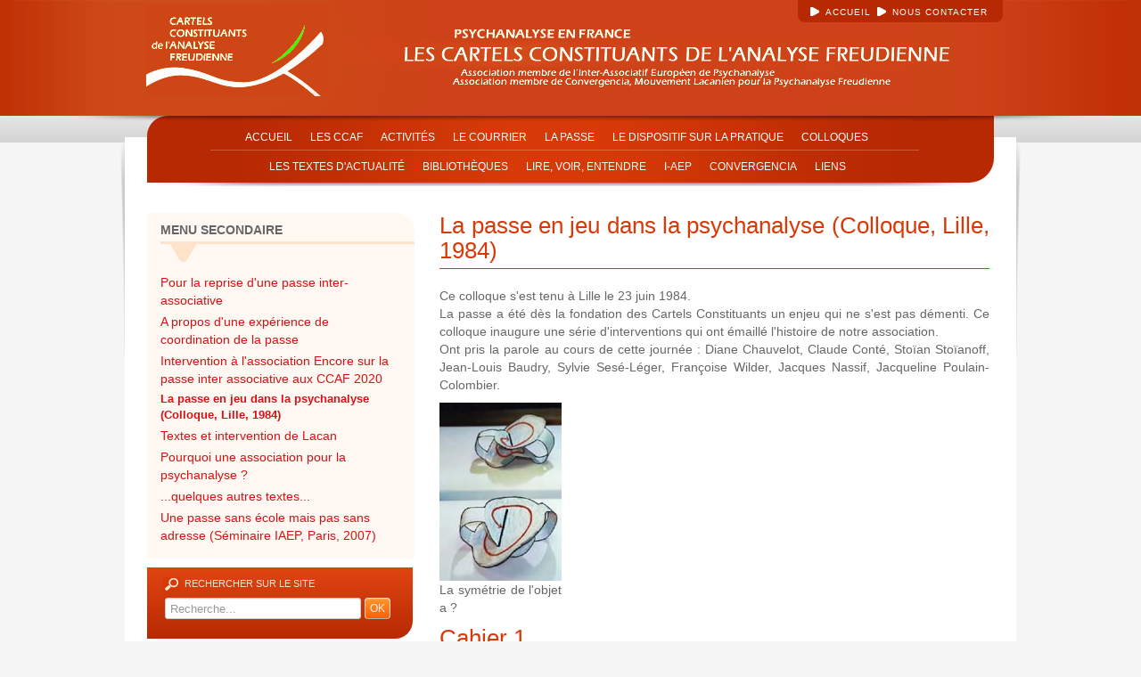

--- FILE ---
content_type: text/html; charset=utf-8
request_url: https://cartels-constituants.fr/la-passe/la-passe-en-jeu-dans-la-psychanalyse-colloque-lille-1984
body_size: 13947
content:

<!DOCTYPE html>
<html prefix="og: http://ogp.me/ns#" lang="fr-fr" dir="ltr" class='com_content view-article itemid-244 j31 mm-hover'>

<head>
	<base href="https://cartels-constituants.fr/la-passe/la-passe-en-jeu-dans-la-psychanalyse-colloque-lille-1984" />
	<meta http-equiv="content-type" content="text/html; charset=utf-8" />
	<meta name="author" content="Super User" />
	<meta name="generator" content="Joomla! - Open Source Content Management" />
	<title>La passe en jeu dans la psychanalyse (Colloque, Lille, 1984)</title>
	<link href="/templates/t3_bs3_blank/favicon.ico" rel="shortcut icon" type="image/vnd.microsoft.icon" />
	<link href="https://cartels-constituants.fr/component/search/?Itemid=244&amp;format=opensearch" rel="search" title="Valider CCAF" type="application/opensearchdescription+xml" />
	<link href="/templates/t3_bs3_blank/local/css/themes/ccaf/bootstrap.css" rel="stylesheet" type="text/css" />
	<link href="https://cdnjs.cloudflare.com/ajax/libs/simple-line-icons/2.4.1/css/simple-line-icons.min.css" rel="stylesheet" type="text/css" />
	<link href="/components/com_k2/css/k2.css?v=2.11&b=20230112" rel="stylesheet" type="text/css" />
	<link href="/plugins/system/jce/css/content.css?badb4208be409b1335b815dde676300e" rel="stylesheet" type="text/css" />
	<link href="/plugins/system/jcemediabox/css/jcemediabox.min.css?5fd08c89b5f5fb4807fcec58ae247364" rel="stylesheet" type="text/css" />
	<link href="/templates/system/css/system.css" rel="stylesheet" type="text/css" />
	<link href="/templates/t3_bs3_blank/local/css/themes/ccaf/template.css" rel="stylesheet" type="text/css" />
	<link href="/templates/t3_bs3_blank/local/css/themes/ccaf/megamenu.css" rel="stylesheet" type="text/css" />
	<link href="/templates/t3_bs3_blank/fonts/font-awesome/css/font-awesome.min.css" rel="stylesheet" type="text/css" />
	<link href="/templates/t3_bs3_blank/local/css/themes/ccaf/custom.css" rel="stylesheet" type="text/css" />
	<link href="https://cartels-constituants.fr/components/com_comprofiler/plugin/templates/default/bootstrap.min.css?v=1b85b174f1320a72" rel="stylesheet" type="text/css" />
	<link href="https://cartels-constituants.fr/components/com_comprofiler/plugin/templates/default/fontawesome.min.css?v=1b85b174f1320a72" rel="stylesheet" type="text/css" />
	<link href="https://cartels-constituants.fr/components/com_comprofiler/plugin/templates/default/template.j3.css?v=1b85b174f1320a72" rel="stylesheet" type="text/css" />
	<link href="https://cartels-constituants.fr/components/com_comprofiler/plugin/templates/default/template.min.css?v=1b85b174f1320a72" rel="stylesheet" type="text/css" />
	<script type="application/json" class="joomla-script-options new">{"csrf.token":"4ffebf6e8fa2e1fac596d154700e97b0","system.paths":{"root":"","base":""},"system.keepalive":{"interval":1740000,"uri":"\/component\/ajax\/?format=json"}}</script>
	<script src="/media/jui/js/jquery.min.js?527e24f9165e10d780f9677d498bbfde" type="text/javascript"></script>
	<script src="/media/jui/js/jquery-noconflict.js?527e24f9165e10d780f9677d498bbfde" type="text/javascript"></script>
	<script src="/media/jui/js/jquery-migrate.min.js?527e24f9165e10d780f9677d498bbfde" type="text/javascript"></script>
	<script src="/media/k2/assets/js/k2.frontend.js?v=2.11&b=20230112&sitepath=/" type="text/javascript"></script>
	<script src="/media/system/js/caption.js?527e24f9165e10d780f9677d498bbfde" type="text/javascript"></script>
	<script src="/plugins/system/jcemediabox/js/jcemediabox.min.js?5fd08c89b5f5fb4807fcec58ae247364" type="text/javascript"></script>
	<script src="/plugins/system/t3/base-bs3/bootstrap/js/bootstrap.js" type="text/javascript"></script>
	<script src="/plugins/system/t3/base-bs3/js/jquery.tap.min.js" type="text/javascript"></script>
	<script src="/plugins/system/t3/base-bs3/js/script.js" type="text/javascript"></script>
	<script src="/plugins/system/t3/base-bs3/js/menu.js" type="text/javascript"></script>
	<script src="/templates/t3_bs3_blank/js/script.js" type="text/javascript"></script>
	<script src="/plugins/system/t3/base-bs3/js/nav-collapse.js" type="text/javascript"></script>
	<!--[if lt IE 9]><script src="/media/system/js/html5fallback.js?527e24f9165e10d780f9677d498bbfde" type="text/javascript"></script><![endif]-->
	<script src="/media/system/js/core.js?527e24f9165e10d780f9677d498bbfde" type="text/javascript"></script>
	<!--[if lt IE 9]><script src="/media/system/js/polyfill.event.js?527e24f9165e10d780f9677d498bbfde" type="text/javascript"></script><![endif]-->
	<script src="/media/system/js/keepalive.js?527e24f9165e10d780f9677d498bbfde" type="text/javascript"></script>
	<script type="text/javascript">
jQuery(window).on('load',  function() {
				new JCaption('img.caption');
			});jQuery(document).ready(function(){WfMediabox.init({"base":"\/","theme":"standard","width":"","height":"","lightbox":0,"shadowbox":0,"icons":1,"overlay":1,"overlay_opacity":0,"overlay_color":"","transition_speed":300,"close":2,"scrolling":"0","labels":{"close":"Fermer","next":"Suivant","previous":"Pr\u00e9c\u00e9dent","cancel":"Annuler","numbers":"{{numbers}}","numbers_count":"{{current}} sur {{total}}","download":"T\u00e9l\u00e9charger"},"swipe":true});});
	</script>

	
<!-- META FOR IOS & HANDHELD -->
	<meta name="viewport" content="width=device-width, initial-scale=1.0, maximum-scale=1.0, user-scalable=no"/>
	<style type="text/stylesheet">
		@-webkit-viewport   { width: device-width; }
		@-moz-viewport      { width: device-width; }
		@-ms-viewport       { width: device-width; }
		@-o-viewport        { width: device-width; }
		@viewport           { width: device-width; }
	</style>
	<script type="text/javascript">
		//<![CDATA[
		if (navigator.userAgent.match(/IEMobile\/10\.0/)) {
			var msViewportStyle = document.createElement("style");
			msViewportStyle.appendChild(
				document.createTextNode("@-ms-viewport{width:auto!important}")
			);
			document.getElementsByTagName("head")[0].appendChild(msViewportStyle);
		}
		//]]>
	</script>
<meta name="HandheldFriendly" content="true"/>
<meta name="apple-mobile-web-app-capable" content="YES"/>
<!-- //META FOR IOS & HANDHELD -->




<!-- Le HTML5 shim and media query for IE8 support -->
<!--[if lt IE 9]>
<script src="//cdnjs.cloudflare.com/ajax/libs/html5shiv/3.7.3/html5shiv.min.js"></script>
<script type="text/javascript" src="/plugins/system/t3/base-bs3/js/respond.min.js"></script>
<![endif]-->

<!-- You can add Google Analytics here or use T3 Injection feature -->

</head>

<body>

<div class="t3-wrapper"> <!-- Need this wrapper for off-canvas menu. Remove if you don't use of-canvas -->

  <a id="haut"></a>
<!-- HEADER -->
<header id="t3-header" class="wrap t3-header">
  

  <div class="container t3-header-container">
	<div class="row">

		<!-- LOGO -->
		<div class="col-xs-12 col-sm-8 logo">
			<div class="logo-image logo-control">
				<a href="https://cartels-constituants.fr/" title="CCAF">
											<img class="logo-img" src="/images/blank.gif" alt="CCAF" />
																<img class="logo-img-sm" src="/images/logoCCAF-CMJN.png" alt="CCAF" />
										<span>CCAF</span>
				</a>
				<small class="site-slogan"></small>
			</div>
		</div>
		<!-- //LOGO -->

					<div class="col-xs-12 col-sm-4 menu-haut-top">
									<!-- HEAD SEARCH -->
					<div class="menu-haut ">
						<ul class="nav nav-pills nav-stacked menu">
<li class="item-236"><a href="/" class="">Accueil </a></li><li class="item-237"><a href="/nous-contacter" class="">Nous contacter</a></li></ul>

					</div>
					<!-- //HEAD SEARCH -->
				
							</div>
		
	</div>
                          </div>
                           <div class="header_shadow"> </div>
</header>
<!-- //HEADER -->


  
<!-- MAIN NAVIGATION -->
<nav id="t3-mainnav" class="wrap navbar navbar-default t3-mainnav">
  <div id="header-bottom"></div>
	<div class="container">

		<!-- Brand and toggle get grouped for better mobile display -->
		<div class="navbar-header">
		
											<button type="button" class="navbar-toggle" data-toggle="collapse" data-target=".t3-navbar-collapse">
					<i class="fa fa-bars"></i>
				</button>
			
			
		</div>

					<div class="t3-navbar-collapse navbar-collapse collapse"></div>
		
		<div class="t3-navbar navbar-collapse collapse">
			<div  class="t3-megamenu"  data-responsive="true">
<ul itemscope itemtype="http://www.schema.org/SiteNavigationElement" class="nav navbar-nav level0">
<li itemprop='name'  data-id="101" data-level="1">
<a itemprop='url' class=""  href="/"   data-target="#">Accueil </a>

</li>
<li itemprop='name' class="dropdown mega" data-id="106" data-level="1">
<a itemprop='url' class=" dropdown-toggle"  href="#"   data-target="#" data-toggle="dropdown">Les CCAF<em class="caret"></em></a>

<div class="nav-child dropdown-menu mega-dropdown-menu"  style="width: 300px"  data-width="300"><div class="mega-dropdown-inner">
<div class="row">
<div class="col-xs-12 mega-col-nav" data-width="12"><div class="mega-inner">
<ul itemscope itemtype="http://www.schema.org/SiteNavigationElement" class="mega-nav level1">
<li itemprop='name'  data-id="107" data-level="2">
<a itemprop='url' class=""  href="/les-ccaf/quid"   data-target="#">Quid </a>

</li>
<li itemprop='name'  data-id="108" data-level="2">
<a itemprop='url' class=""  href="/les-ccaf/conseil-d-administration"   data-target="#">Conseil d'Administration </a>

</li>
<li itemprop='name'  data-id="110" data-level="2">
<a itemprop='url' class=""  href="/les-ccaf/membres-des-c-c-a-f"   data-target="#">Membres des C.C.A.F. </a>

</li>
<li itemprop='name'  data-id="109" data-level="2">
<a itemprop='url' class=""  href="/les-ccaf/delegues-i-aep-convergencia"   data-target="#">Délégué·e·s I-AEP / Convergencia </a>

</li>
<li itemprop='name'  data-id="602" data-level="2">
<a itemprop='url' class=""  href="/les-ccaf/coordonnant-e-s"   data-target="#">Coordonnant·e·s </a>

</li>
</ul>
</div></div>
</div>
</div></div>
</li>
<li itemprop='name' class="dropdown mega" data-id="703" data-level="1">
<a itemprop='url' class=" dropdown-toggle"  href="#"   data-target="#" data-toggle="dropdown">Activités<em class="caret"></em></a>

<div class="nav-child dropdown-menu mega-dropdown-menu"  ><div class="mega-dropdown-inner">
<div class="row">
<div class="col-xs-12 mega-col-nav" data-width="12"><div class="mega-inner">
<ul itemscope itemtype="http://www.schema.org/SiteNavigationElement" class="mega-nav level1">
<li itemprop='name'  data-id="123" data-level="2">
<a itemprop='url' class=""  href="/activites/avignon-et-marseille"   data-target="#">Avignon et Marseille </a>

</li>
<li itemprop='name'  data-id="124" data-level="2">
<a itemprop='url' class=""  href="/activites/grenoble"   data-target="#">Grenoble </a>

</li>
<li itemprop='name'  data-id="128" data-level="2">
<a itemprop='url' class=""  href="/activites/montpellier"   data-target="#">Montpellier </a>

</li>
<li itemprop='name'  data-id="129" data-level="2">
<a itemprop='url' class=""  href="/activites/paris"   data-target="#">Paris </a>

</li>
<li itemprop='name'  data-id="131" data-level="2">
<a itemprop='url' class=""  href="/activites/groupes-inter-regionaux"   data-target="#">CONVERGENCIA </a>

</li>
<li itemprop='name'  data-id="601" data-level="2">
<a itemprop='url' class=""  href="/activites/cartels-preparatoires-au-seminaires-de-l-i-aep"   data-target="#">Cartels inter-régionaux  </a>

</li>
<li itemprop='name'  data-id="704" data-level="2">
<a itemprop='url' class=""  href="/activites/groupes-inter-associatif"   data-target="#">Groupe inter-associatif Psychanalystes femmes </a>

</li>
</ul>
</div></div>
</div>
</div></div>
</li>
<li itemprop='name' class="dropdown mega" data-id="154" data-level="1">
<a itemprop='url' class=" dropdown-toggle"  href="/le-courrier"   data-target="#" data-toggle="dropdown">Le courrier <em class="caret"></em></a>

<div class="nav-child dropdown-menu mega-dropdown-menu"  ><div class="mega-dropdown-inner">
<div class="row">
<div class="col-xs-12 mega-col-nav" data-width="12"><div class="mega-inner">
<ul itemscope itemtype="http://www.schema.org/SiteNavigationElement" class="mega-nav level1">
<li itemprop='name'  data-id="485" data-level="2">
<a itemprop='url' class=""  href="/le-courrier/la-lettre-des-ccaf"   data-target="#">La Lettre des CCAF </a>

</li>
<li itemprop='name' class="dropdown-submenu mega" data-id="495" data-level="2">
<a itemprop='url' class=""  href="#"   data-target="#">Le Courrier</a>

<div class="nav-child dropdown-menu mega-dropdown-menu"  ><div class="mega-dropdown-inner">
<div class="row">
<div class="col-xs-12 mega-col-nav" data-width="12"><div class="mega-inner">
<ul itemscope itemtype="http://www.schema.org/SiteNavigationElement" class="mega-nav level2">
<li itemprop='name'  data-id="464" data-level="3">
<a itemprop='url' class=""  href="/le-courrier/le-courrier/courriers-2019"   data-target="#">Courriers 2019 </a>

</li>
<li itemprop='name'  data-id="463" data-level="3">
<a itemprop='url' class=""  href="/le-courrier/le-courrier/courriers-2018"   data-target="#">Courriers 2018 </a>

</li>
<li itemprop='name'  data-id="462" data-level="3">
<a itemprop='url' class=""  href="/le-courrier/le-courrier/courriers-2017"   data-target="#">Courriers 2017 </a>

</li>
<li itemprop='name'  data-id="372" data-level="3">
<a itemprop='url' class=""  href="/le-courrier/le-courrier/courriers-2016"   data-target="#">Courriers 2016 </a>

</li>
<li itemprop='name'  data-id="371" data-level="3">
<a itemprop='url' class=""  href="/le-courrier/le-courrier/courriers-2015"   data-target="#">Courriers 2015 </a>

</li>
<li itemprop='name'  data-id="370" data-level="3">
<a itemprop='url' class=""  href="/le-courrier/le-courrier/courriers-2014"   data-target="#">Courriers 2014 </a>

</li>
<li itemprop='name'  data-id="369" data-level="3">
<a itemprop='url' class=""  href="/le-courrier/le-courrier/courriers-2013"   data-target="#">Courriers 2013 </a>

</li>
<li itemprop='name'  data-id="368" data-level="3">
<a itemprop='url' class=""  href="/le-courrier/le-courrier/courriers-2012"   data-target="#">Courriers 2012 </a>

</li>
<li itemprop='name'  data-id="367" data-level="3">
<a itemprop='url' class=""  href="/le-courrier/le-courrier/courriers-2011"   data-target="#">Courriers 2011 </a>

</li>
<li itemprop='name'  data-id="365" data-level="3">
<a itemprop='url' class=""  href="/le-courrier/le-courrier/courriers-2010"   data-target="#">Courriers 2010 </a>

</li>
<li itemprop='name'  data-id="156" data-level="3">
<a itemprop='url' class=""  href="/le-courrier/le-courrier/courriers-2009"   data-target="#">Courriers 2009 </a>

</li>
<li itemprop='name'  data-id="157" data-level="3">
<a itemprop='url' class=""  href="/le-courrier/le-courrier/courriers-2008"   data-target="#">Courriers 2008 </a>

</li>
<li itemprop='name'  data-id="169" data-level="3">
<a itemprop='url' class=""  href="/le-courrier/le-courrier/courriers-2007"   data-target="#">Courriers 2007 </a>

</li>
<li itemprop='name'  data-id="170" data-level="3">
<a itemprop='url' class=""  href="/le-courrier/le-courrier/courriers-2006"   data-target="#">Courriers 2006 </a>

</li>
<li itemprop='name'  data-id="171" data-level="3">
<a itemprop='url' class=""  href="/le-courrier/le-courrier/courriers-2005"   data-target="#">Courriers 2005 </a>

</li>
<li itemprop='name'  data-id="172" data-level="3">
<a itemprop='url' class=""  href="/le-courrier/le-courrier/courriers-2004"   data-target="#">Courriers 2004 </a>

</li>
<li itemprop='name'  data-id="173" data-level="3">
<a itemprop='url' class=""  href="/le-courrier/le-courrier/courriers-2003"   data-target="#">Courriers 2003 </a>

</li>
<li itemprop='name'  data-id="185" data-level="3">
<a itemprop='url' class=""  href="/le-courrier/le-courrier/courriers-2002"   data-target="#">Courriers 2002 </a>

</li>
<li itemprop='name'  data-id="186" data-level="3">
<a itemprop='url' class=""  href="/le-courrier/le-courrier/courriers-1998"   data-target="#">Courriers 1998 </a>

</li>
<li itemprop='name'  data-id="187" data-level="3">
<a itemprop='url' class=""  href="/le-courrier/le-courrier/courriers-1997"   data-target="#">Courriers 1997 </a>

</li>
<li itemprop='name'  data-id="188" data-level="3">
<a itemprop='url' class=""  href="/le-courrier/le-courrier/courriers-1996"   data-target="#">Courriers 1996 </a>

</li>
<li itemprop='name'  data-id="189" data-level="3">
<a itemprop='url' class=""  href="/le-courrier/le-courrier/courriers-1995"   data-target="#">Courriers 1995 </a>

</li>
<li itemprop='name'  data-id="191" data-level="3">
<a itemprop='url' class=""  href="/le-courrier/le-courrier/courriers-1994"   data-target="#">Courriers 1994 </a>

</li>
<li itemprop='name'  data-id="208" data-level="3">
<a itemprop='url' class=""  href="/le-courrier/le-courrier/courriers-1993"   data-target="#">Courriers 1993 </a>

</li>
<li itemprop='name'  data-id="209" data-level="3">
<a itemprop='url' class=""  href="/le-courrier/le-courrier/courriers-1992"   data-target="#">Courriers 1992 </a>

</li>
<li itemprop='name'  data-id="232" data-level="3">
<a itemprop='url' class=""  href="/le-courrier/le-courrier/courriers-1991"   data-target="#">Courriers 1991 </a>

</li>
<li itemprop='name'  data-id="233" data-level="3">
<a itemprop='url' class=""  href="/le-courrier/le-courrier/courriers-1990"   data-target="#">Courriers 1990 </a>

</li>
<li itemprop='name'  data-id="234" data-level="3">
<a itemprop='url' class=""  href="/le-courrier/le-courrier/courriers-1989"   data-target="#">Courriers 1989 </a>

</li>
</ul>
</div></div>
</div>
</div></div>
</li>
</ul>
</div></div>
</div>
</div></div>
</li>
<li itemprop='name' class="active dropdown mega" data-id="190" data-level="1">
<a itemprop='url' class=" dropdown-toggle"  href="#"   data-target="#" data-toggle="dropdown">La passe<em class="caret"></em></a>

<div class="nav-child dropdown-menu mega-dropdown-menu"  style="width: 300px"  data-width="300"><div class="mega-dropdown-inner">
<div class="row">
<div class="col-xs-12 mega-col-nav" data-width="12"><div class="mega-inner">
<ul itemscope itemtype="http://www.schema.org/SiteNavigationElement" class="mega-nav level1">
<li itemprop='name'  data-id="604" data-level="2">
<a itemprop='url' class=""  href="/la-passe/pour-la-reprise-d-une-passe-inter-associative"   data-target="#">Pour la reprise d'une passe inter-associative </a>

</li>
<li itemprop='name'  data-id="603" data-level="2">
<a itemprop='url' class=""  href="/la-passe/la-passe"   data-target="#">A propos d'une expérience de coordination de la passe </a>

</li>
<li itemprop='name'  data-id="540" data-level="2">
<a itemprop='url' class=""  href="/la-passe/intervention-a-l-association-encore-sur-la-passe-inter-associative-aux-ccaf"   data-target="#">Intervention à l'association Encore sur la passe inter associative aux CCAF 2020 </a>

</li>
<li itemprop='name' class="current active" data-id="244" data-level="2">
<a itemprop='url' class=""  href="/la-passe/la-passe-en-jeu-dans-la-psychanalyse-colloque-lille-1984"   data-target="#">La passe en jeu dans la psychanalyse (Colloque, Lille, 1984) </a>

</li>
<li itemprop='name'  data-id="235" data-level="2">
<a itemprop='url' class=""  href="/la-passe/textes-et-intervention-de-lacan"   data-target="#">Textes et intervention de Lacan </a>

</li>
<li itemprop='name'  data-id="245" data-level="2">
<a itemprop='url' class=""  href="/la-passe/pourquoi-une-association-pour-la-psychanalyse"   data-target="#">Pourquoi une association pour la psychanalyse ? </a>

</li>
<li itemprop='name'  data-id="246" data-level="2">
<a itemprop='url' class=""  href="/la-passe/quelques-autres-textes"   data-target="#">...quelques autres textes... </a>

</li>
<li itemprop='name'  data-id="247" data-level="2">
<a itemprop='url' class=""  href="/la-passe/une-passe-sans-ecole-mais-pas-sans-adresse-seminaire-iaep-paris-2007"   data-target="#">Une passe sans école mais pas sans adresse (Séminaire IAEP, Paris, 2007) </a>

</li>
</ul>
</div></div>
</div>
</div></div>
</li>
<li itemprop='name' class="dropdown mega" data-id="193" data-level="1">
<a itemprop='url' class=" dropdown-toggle"  href="#"   data-target="#" data-toggle="dropdown">Le dispositif sur la pratique<em class="caret"></em></a>

<div class="nav-child dropdown-menu mega-dropdown-menu"  ><div class="mega-dropdown-inner">
<div class="row">
<div class="col-xs-12 mega-col-nav" data-width="12"><div class="mega-inner">
<ul itemscope itemtype="http://www.schema.org/SiteNavigationElement" class="mega-nav level1">
<li itemprop='name'  data-id="248" data-level="2">
<a itemprop='url' class=""  href="/le-dispositif-sur-la-pratique/la-recherche-89-91"   data-target="#">La recherche 89-91 </a>

</li>
<li itemprop='name'  data-id="249" data-level="2">
<a itemprop='url' class=""  href="/le-dispositif-sur-la-pratique/mise-en-place-1992"   data-target="#">Mise en place 1992 </a>

</li>
<li itemprop='name'  data-id="250" data-level="2">
<a itemprop='url' class=""  href="/le-dispositif-sur-la-pratique/depuis-1993"   data-target="#">Depuis 1993... </a>

</li>
<li itemprop='name'  data-id="251" data-level="2">
<a itemprop='url' class=""  href="/le-dispositif-sur-la-pratique/le-cartel-d-adresse"   data-target="#">Le cartel d'adresse </a>

</li>
</ul>
</div></div>
</div>
</div></div>
</li>
<li itemprop='name' class="dropdown mega" data-id="195" data-level="1">
<a itemprop='url' class=" dropdown-toggle"  href="/colloques"   data-target="#" data-toggle="dropdown">Colloques <em class="caret"></em></a>

<div class="nav-child dropdown-menu mega-dropdown-menu"  style="width: 550px"  data-width="550"><div class="mega-dropdown-inner">
<div class="row">
<div class="col-xs-12 mega-col-nav" data-width="12"><div class="mega-inner">
<ul itemscope itemtype="http://www.schema.org/SiteNavigationElement" class="mega-nav level1">
<li itemprop='name'  data-id="253" data-level="2">
<a itemprop='url' class=""  href="/colloques/l-analyse-profane-sacree-pratique-pratique-sacree-lille-nov-13"   data-target="#">L'analyse profane : sacrée pratique, pratique sacrée (Lille, nov 13) </a>

</li>
<li itemprop='name'  data-id="254" data-level="2">
<a itemprop='url' class=""  href="/colloques/pernepsy-perversions-nevroses-psychoses-groupe-montpellierain-mars-11-a-mars-13"   data-target="#">Pernépsy : perversions, névroses, psychoses (groupe montpelliérain, mars 11 à mars 13)  </a>

</li>
<li itemprop='name'  data-id="255" data-level="2">
<a itemprop='url' class=""  href="/colloques/le-prix-de-la-parole-paris-sept-12"   data-target="#">Le prix de la parole (Paris, sept 12) </a>

</li>
<li itemprop='name'  data-id="256" data-level="2">
<a itemprop='url' class=""  href="/colloques/peter-les-plombs-tours-sept-03"   data-target="#">Péter les plombs ? (Tours, sept 03) </a>

</li>
<li itemprop='name'  data-id="257" data-level="2">
<a itemprop='url' class=""  href="/colloques/la-pulsion-clermont-ferrand-juin-01"   data-target="#">La pulsion (Clermont-Ferrand, juin 01) </a>

</li>
<li itemprop='name'  data-id="258" data-level="2">
<a itemprop='url' class=""  href="/colloques/le-reve-gardien-de-la-psychanalyse-paris-juin-2000"   data-target="#">Le rêve gardien de la psychanalyse (Paris, juin 2000) </a>

</li>
<li itemprop='name'  data-id="259" data-level="2">
<a itemprop='url' class=""  href="/colloques/l-objet-phobique-dans-la-cure-clermont-ferrand-juin-99"   data-target="#">L'objet phobique dans la cure (Clermont-Ferrand, juin 99) </a>

</li>
<li itemprop='name'  data-id="260" data-level="2">
<a itemprop='url' class=""  href="/colloques/l-horreur-du-symptome-la-perversion-besancon-oct-98"   data-target="#">L'horreur du symptôme : la perversion (Besançon, oct 98) </a>

</li>
<li itemprop='name'  data-id="261" data-level="2">
<a itemprop='url' class=""  href="/colloques/le-psychanalyste-et-la-clinique-actuelle-paris-mars-98"   data-target="#">Le psychanalyste et la clinique actuelle (Paris, mars 98) </a>

</li>
<li itemprop='name'  data-id="262" data-level="2">
<a itemprop='url' class=""  href="/colloques/le-rude-aujourd-hui-journees-de-travail-toulouse-nov-96"   data-target="#">Le rude aujourd'hui (journées de travail, Toulouse, nov 96) </a>

</li>
<li itemprop='name'  data-id="263" data-level="2">
<a itemprop='url' class=""  href="/colloques/un-auteur-en-attente-de-la-psychanalyse-enseignement-de-j-nassif-au-college-international-de-philosophie-94-95"   data-target="#">Un auteur en attente de la psychanalyse (Enseignement de J. Nassif au Collège International de Philosophie, 94-95) </a>

</li>
<li itemprop='name'  data-id="264" data-level="2">
<a itemprop='url' class=""  href="/colloques/croyance-loi-transfert-enseignement-collectif-paris-oct-93-a-juin-94"   data-target="#">Croyance, loi, transfert. (enseignement collectif, Paris, oct 93 à juin 94) </a>

</li>
<li itemprop='name'  data-id="265" data-level="2">
<a itemprop='url' class=""  href="/colloques/histoire-de-passe-aujourd-hui-paris-mai-93"   data-target="#">Histoire de passe aujourd'hui (Paris, mai 93) </a>

</li>
<li itemprop='name'  data-id="266" data-level="2">
<a itemprop='url' class=""  href="/colloques/psychanalyse-inceste-et-cruaute-enseignement-collectif-paris-tours-lille-toulouse-sept-92-a-avril-93"   data-target="#">Psychanalyse, inceste et cruauté. (enseignement collectif, Paris, Tours, Lille, Toulouse, sept 92 à avril 93) </a>

</li>
<li itemprop='name'  data-id="267" data-level="2">
<a itemprop='url' class=""  href="/colloques/pourquoi-faire-une-analyse-montpellier-mai-92"   data-target="#">Pourquoi faire une analyse ? (Montpellier, mai 92) </a>

</li>
<li itemprop='name'  data-id="268" data-level="2">
<a itemprop='url' class=""  href="/colloques/clinique-des-passions-2-paris-nov-87"   data-target="#">Clinique des passions (2) (Paris, nov 87) </a>

</li>
<li itemprop='name'  data-id="269" data-level="2">
<a itemprop='url' class=""  href="/colloques/clinique-des-passions-1-paris-nov-87"   data-target="#">Clinique des passions (1) (Paris, nov 87) </a>

</li>
<li itemprop='name'  data-id="270" data-level="2">
<a itemprop='url' class=""  href="/colloques/la-pratique-de-l-analyse-freudienne-lyon-juin-86"   data-target="#">La pratique de l'analyse freudienne (Lyon, juin 86) </a>

</li>
<li itemprop='name'  data-id="271" data-level="2">
<a itemprop='url' class=""  href="/colloques/questions-actuelles-de-la-psychanalyse-tours-nov-85"   data-target="#">Questions actuelles de la psychanalyse (Tours, nov 85) </a>

</li>
<li itemprop='name'  data-id="275" data-level="2">
<a itemprop='url' class=""  href="/colloques/au-lieu-de-l-hysterie-3-avignon-juin-85"   data-target="#">Au lieu de l'hystérie (3) (Avignon, juin 85) </a>

</li>
<li itemprop='name'  data-id="276" data-level="2">
<a itemprop='url' class=""  href="/colloques/au-lieu-de-l-hysterie-2-avignon-juin-85"   data-target="#">Au lieu de l'hystérie (2) (Avignon, juin 85) </a>

</li>
<li itemprop='name'  data-id="279" data-level="2">
<a itemprop='url' class=""  href="/colloques/au-lieu-de-l-hysterie-1-paris-nov-84"   data-target="#">Au lieu de l'hystérie (1) (Paris, nov 84) </a>

</li>
<li itemprop='name'  data-id="280" data-level="2">
<a itemprop='url' class=""  href="/colloques/la-passe-en-jeu-dans-la-psychanalyse-lille-juin-84"   data-target="#">La passe en jeu dans la psychanalyse (Lille, juin 84) </a>

</li>
<li itemprop='name'  data-id="281" data-level="2">
<a itemprop='url' class=""  href="/colloques/au-commencement-est-le-transfert-paris-dec-83"   data-target="#">Au commencement est le transfert (Paris, dec 83) </a>

</li>
</ul>
</div></div>
</div>
</div></div>
</li>
<li itemprop='name' class="dropdown mega" data-id="197" data-level="1">
<a itemprop='url' class=" dropdown-toggle"  href="/les-textes-d-actualite"   data-target="#" data-toggle="dropdown">Les textes d'actualité <em class="caret"></em></a>

<div class="nav-child dropdown-menu mega-dropdown-menu"  ><div class="mega-dropdown-inner">
<div class="row">
<div class="col-xs-12 mega-col-nav" data-width="12"><div class="mega-inner">
</div></div>
</div>
</div></div>
</li>
<li itemprop='name' class="dropdown mega" data-id="198" data-level="1">
<a itemprop='url' class=" dropdown-toggle"  href="/bibliotheques"   data-target="#" data-toggle="dropdown">Bibliothèques <em class="caret"></em></a>

<div class="nav-child dropdown-menu mega-dropdown-menu"  ><div class="mega-dropdown-inner">
<div class="row">
<div class="col-xs-12 mega-col-nav" data-width="12"><div class="mega-inner">
<ul itemscope itemtype="http://www.schema.org/SiteNavigationElement" class="mega-nav level1">
<li itemprop='name'  data-id="705" data-level="2">
<a itemprop='url' class=""  href="/bibliotheques/textes-2024"   data-target="#">Textes 2024 </a>

</li>
<li itemprop='name'  data-id="631" data-level="2">
<a itemprop='url' class=""  href="/bibliotheques/textes-2022-2023"   data-target="#">Textes 2022-2023 </a>

</li>
<li itemprop='name'  data-id="702" data-level="2">
<a itemprop='url' class=""  href="/bibliotheques/textes-2022-2023-suite"   data-target="#">Textes 2022 2023 (suite) </a>

</li>
<li itemprop='name'  data-id="199" data-level="2">
<a itemprop='url' class=""  href="/bibliotheques/publications"   data-target="#">Publications 2000-2015 </a>

</li>
<li itemprop='name'  data-id="272" data-level="2">
<a itemprop='url' class=""  href="/bibliotheques/textes-2016"   data-target="#">Textes 2016 </a>

</li>
<li itemprop='name'  data-id="273" data-level="2">
<a itemprop='url' class=""  href="/bibliotheques/textes-2015"   data-target="#">Textes 2015 </a>

</li>
<li itemprop='name'  data-id="274" data-level="2">
<a itemprop='url' class=""  href="/bibliotheques/textes-2014"   data-target="#">Textes 2014 </a>

</li>
<li itemprop='name'  data-id="278" data-level="2">
<a itemprop='url' class=""  href="/bibliotheques/textes-2013"   data-target="#">Textes 2013 </a>

</li>
<li itemprop='name'  data-id="277" data-level="2">
<a itemprop='url' class=""  href="/bibliotheques/textes-2012"   data-target="#">Textes 2012 </a>

</li>
<li itemprop='name'  data-id="348" data-level="2">
<a itemprop='url' class=""  href="/bibliotheques/textes-2011"   data-target="#">Textes 2011 </a>

</li>
<li itemprop='name'  data-id="349" data-level="2">
<a itemprop='url' class=""  href="/bibliotheques/textes-2010"   data-target="#">Textes 2010 </a>

</li>
<li itemprop='name'  data-id="350" data-level="2">
<a itemprop='url' class=""  href="/bibliotheques/textes-2009"   data-target="#">Textes 2009 </a>

</li>
<li itemprop='name'  data-id="351" data-level="2">
<a itemprop='url' class=""  href="/bibliotheques/textes-2007"   data-target="#">Textes 2007 </a>

</li>
<li itemprop='name'  data-id="352" data-level="2">
<a itemprop='url' class=""  href="/bibliotheques/textes-2002"   data-target="#">Textes 2002 </a>

</li>
<li itemprop='name'  data-id="353" data-level="2">
<a itemprop='url' class=""  href="/bibliotheques/textes-2001"   data-target="#">Textes 2001 </a>

</li>
<li itemprop='name'  data-id="354" data-level="2">
<a itemprop='url' class=""  href="/bibliotheques/textes-2000"   data-target="#">Textes 2000 </a>

</li>
<li itemprop='name'  data-id="355" data-level="2">
<a itemprop='url' class=""  href="/bibliotheques/textes-1999"   data-target="#">Textes 1999 </a>

</li>
<li itemprop='name'  data-id="356" data-level="2">
<a itemprop='url' class=""  href="/bibliotheques/textes-1998-2"   data-target="#">Textes 1998 (2) </a>

</li>
<li itemprop='name'  data-id="357" data-level="2">
<a itemprop='url' class=""  href="/bibliotheques/textes-1998-1"   data-target="#">Textes 1998(1) </a>

</li>
<li itemprop='name'  data-id="358" data-level="2">
<a itemprop='url' class=""  href="/bibliotheques/textes-1997"   data-target="#">Textes 1997 </a>

</li>
<li itemprop='name'  data-id="359" data-level="2">
<a itemprop='url' class=""  href="/bibliotheques/textes-1996"   data-target="#">Textes 1996 </a>

</li>
<li itemprop='name'  data-id="360" data-level="2">
<a itemprop='url' class=""  href="/bibliotheques/textes-1994"   data-target="#">Textes 1994 </a>

</li>
<li itemprop='name'  data-id="361" data-level="2">
<a itemprop='url' class=""  href="/bibliotheques/textes-1993"   data-target="#">Textes 1993 </a>

</li>
<li itemprop='name'  data-id="362" data-level="2">
<a itemprop='url' class=""  href="/bibliotheques/textes-1992"   data-target="#">Textes 1992 </a>

</li>
<li itemprop='name'  data-id="363" data-level="2">
<a itemprop='url' class=""  href="/bibliotheques/textes-1983-1991"   data-target="#">Textes 1983-1991 </a>

</li>
<li itemprop='name'  data-id="549" data-level="2">
<a itemprop='url' class=""  href="https://www.cartels-constituants.fr/images/documents/Dossiercartel%20pour%20le%20courrier.pdf" target="_blank"   data-target="#">Dossier Cartel</a>

</li>
</ul>
</div></div>
</div>
</div></div>
</li>
<li itemprop='name' class="dropdown mega" data-id="200" data-level="1">
<a itemprop='url' class=" dropdown-toggle"  href="/lire-voir-entendre"   data-target="#" data-toggle="dropdown">Lire, voir, entendre <em class="caret"></em></a>

<div class="nav-child dropdown-menu mega-dropdown-menu"  ><div class="mega-dropdown-inner">
<div class="row">
<div class="col-xs-12 mega-col-nav" data-width="12"><div class="mega-inner">
<ul itemscope itemtype="http://www.schema.org/SiteNavigationElement" class="mega-nav level1">
<li itemprop='name' class="dropdown-submenu mega" data-id="541" data-level="2">
<a itemprop='url' class=""  href="#"   data-target="#">Le cabinet de lecture</a>

<div class="nav-child dropdown-menu mega-dropdown-menu"  ><div class="mega-dropdown-inner">
<div class="row">
<div class="col-xs-12 mega-col-nav" data-width="12"><div class="mega-inner">
<ul itemscope itemtype="http://www.schema.org/SiteNavigationElement" class="mega-nav level2">
<li itemprop='name'  data-id="285" data-level="3">
<a itemprop='url' class=""  href="/images/documents/Françoise_Wilder__Margarethe_Hilferding.pdf" target="_blank"   data-target="#">Quand Françoise Wilder rencontre Margarethe Hilferding ... par Michèle Skierkowski</a>

</li>
<li itemprop='name'  data-id="545" data-level="3">
<a itemprop='url' class=""  href="https://www.cartels-constituants.fr/images/documents/A_propos_du_roman_La_musique_de_Mishima.pdf" target="_blank"   data-target="#">A propos du roman La musique de Mishima par Albert Maitre</a>

</li>
<li itemprop='name'  data-id="593" data-level="3">
<a itemprop='url' class=""  href="https://www.cartels-constituants.fr/images/Lire_voir_entendre/Cabinet_de_lecture/PETITE_FILLE_CC.pdf" target="_blank"   data-target="#">Petite fille de S. Lifshitz par Claire Colombier</a>

</li>
<li itemprop='name'  data-id="594" data-level="3">
<a itemprop='url' class=""  href="https://www.cartels-constituants.fr/images/Lire_voir_entendre/Cabinet_de_lecture/VIEILLIR.pdf" target="_blank"   data-target="#">Vieillir - des analystes parlent par Claire Colombier</a>

</li>
<li itemprop='name'  data-id="595" data-level="3">
<a itemprop='url' class=""  href="https://www.cartels-constituants.fr/images/Lire_voir_entendre/Cabinet_de_lecture/Jacques_LEDERER.pdf" target="_blank"   data-target="#">Lederer Sa dernière journée par Claire Colombier</a>

</li>
<li itemprop='name'  data-id="596" data-level="3">
<a itemprop='url' class=""  href="https://www.cartels-constituants.fr/images/Lire_voir_entendre/Cabinet_de_lecture/Dromard_La_perversion.pdf" target="_blank"   data-target="#">Dromard La perversion par Claire Colombier</a>

</li>
<li itemprop='name'  data-id="597" data-level="3">
<a itemprop='url' class=""  href="https://www.cartels-constituants.fr/images/Lire_voir_entendre/Cabinet_de_lecture/LOUISE_LINSOUMISE_.pdf" target="_blank"   data-target="#">Louise l'insoumise par Claire Colombier</a>

</li>
</ul>
</div></div>
</div>
</div></div>
</li>
<li itemprop='name' class="dropdown-submenu mega" data-id="546" data-level="2">
<a itemprop='url' class=""  href="#"   data-target="#">Lire, voir, entendre</a>

<div class="nav-child dropdown-menu mega-dropdown-menu"  ><div class="mega-dropdown-inner">
<div class="row">
<div class="col-xs-12 mega-col-nav" data-width="12"><div class="mega-inner">
<ul itemscope itemtype="http://www.schema.org/SiteNavigationElement" class="mega-nav level2">
<li itemprop='name'  data-id="548" data-level="3">
<a itemprop='url' class=""  href="/images/documents/LVE_2021.pdf" target="_blank"   data-target="#">LVE 2021</a>

</li>
<li itemprop='name'  data-id="547" data-level="3">
<a itemprop='url' class=""  href="/images/documents/LVE_2020.pdf" target="_blank"   data-target="#">LVE 2020</a>

</li>
</ul>
</div></div>
</div>
</div></div>
</li>
</ul>
</div></div>
</div>
</div></div>
</li>
<li itemprop='name' class="dropdown mega" data-id="202" data-level="1">
<a itemprop='url' class=" dropdown-toggle"  href="/i-aep"   data-target="#" data-toggle="dropdown">I-AEP <em class="caret"></em></a>

<div class="nav-child dropdown-menu mega-dropdown-menu"  style="width: 250px"  data-width="250"><div class="mega-dropdown-inner">
<div class="row">
<div class="col-xs-12 mega-col-nav" data-width="12"><div class="mega-inner">
<ul itemscope itemtype="http://www.schema.org/SiteNavigationElement" class="mega-nav level1">
<li itemprop='name' class="dropdown-submenu mega" data-id="299" data-level="2">
<a itemprop='url' class=""  href="/i-aep/seminaires-de-l-i-aep"   data-target="#">Séminaires de L'I-AEP </a>

<div class="nav-child dropdown-menu mega-dropdown-menu"  style="width: 350px"  data-width="350"><div class="mega-dropdown-inner">
<div class="row">
<div class="col-xs-12 mega-col-nav" data-width="12"><div class="mega-inner">
<ul itemscope itemtype="http://www.schema.org/SiteNavigationElement" class="mega-nav level2">
<li itemprop='name'  data-id="598" data-level="3">
<a itemprop='url' class=""  href="/i-aep/seminaires-de-l-i-aep/seminaire-i-aep-dimensions-actuelles-du-feminin-juin-2021"   data-target="#"> &quot;Dimensions actuelles du féminin&quot; (juin 2021) </a>

</li>
<li itemprop='name'  data-id="300" data-level="3">
<a itemprop='url' class=""  href="/i-aep/seminaires-de-l-i-aep/l-acte-analytique-et-la-diversite-des-pratiques-de-l-analyste-grenoble-juin-2016"   data-target="#">L'ACTE ANALYTIQUE ET LA DIVERSITÉ DES PRATIQUES DE L'ANALYSTE (Grenoble, juin 2016) </a>

</li>
<li itemprop='name'  data-id="301" data-level="3">
<a itemprop='url' class=""  href="/i-aep/seminaires-de-l-i-aep/le-malaise-dans-la-civilisation-contemporaine-les-psychanalystes-et-la-psychanalyse-entre-liberte-et-pouvoir-turin-mai-2015"   data-target="#">LE MALAISE DANS LA CIVILISATION CONTEMPORAINE LES PSYCHANALYSTES ET LA PSYCHANALYSE ENTRE LIBERTÉ ET POUVOIR (Turin, mai 2015) </a>

</li>
<li itemprop='name'  data-id="302" data-level="3">
<a itemprop='url' class=""  href="/i-aep/seminaires-de-l-i-aep/transfert-psychanalyse-societe-dec-14-gand"   data-target="#">Transfert, Psychanalyse, Société (déc.14, Gand) </a>

</li>
<li itemprop='name'  data-id="303" data-level="3">
<a itemprop='url' class=""  href="/i-aep/seminaires-de-l-i-aep/sur-l-ethique-de-la-psychanalyse-oct-2014-paris"   data-target="#">Sur l'éthique de la psychanalyse (oct 2014, Paris) </a>

</li>
<li itemprop='name'  data-id="304" data-level="3">
<a itemprop='url' class=""  href="/i-aep/seminaires-de-l-i-aep/du-politique-pour-la-psychanalyse-dec13-montfavet-avignon"   data-target="#">Du politique pour la psychanalyse (déc13, Montfavet &quot;Avignon&quot;) </a>

</li>
<li itemprop='name'  data-id="305" data-level="3">
<a itemprop='url' class=""  href="/i-aep/seminaires-de-l-i-aep/la-formazione-in-atto-dello-psicanalista-devenir-psychanalyste-et-le-rester-mai-2013-ravenna"   data-target="#">LA FORMAZIONE IN ATTO DELLO PSICANALISTA - Devenir psychanalyste ... et le rester (mai 2013, Ravenna) </a>

</li>
<li itemprop='name'  data-id="306" data-level="3">
<a itemprop='url' class=""  href="/i-aep/seminaires-de-l-i-aep/la-pratique-du-psychanalyste-au-temps-de-la-desherence-du-sujet-decembre-2011-grenoble"   data-target="#">&quot;La pratique du psychanalyste au temps de la déshérence du sujet&quot; (décembre 2011, Grenoble) </a>

</li>
<li itemprop='name'  data-id="307" data-level="3">
<a itemprop='url' class=""  href="/i-aep/seminaires-de-l-i-aep/l-entre-vie-et-mort-dans-l-associatif-existence-et-engagement-septembre-2011-ostende"   data-target="#">L'entre vie et mort dans l'associatif. Existence et engagement (septembre 2011, Ostende)  </a>

</li>
<li itemprop='name'  data-id="308" data-level="3">
<a itemprop='url' class=""  href="/i-aep/seminaires-de-l-i-aep/l-analyse-avec-les-enfants-l-enfant-le-psychanalyste-l-enfance-comme-traumatisme-decembre-2010-paris"   data-target="#">L'analyse avec les enfants. L'enfant ... le psychanalyste, l'enfance comme traumatisme (décembre 2010, Paris) </a>

</li>
<li itemprop='name'  data-id="309" data-level="3">
<a itemprop='url' class=""  href="/i-aep/seminaires-de-l-i-aep/comment-soutient-on-l-analyse-laique-dans-nos-institutions-juin-2010-paris"   data-target="#">Comment soutient-on l'analyse laïque dans nos institutions ? (Juin 2010, Paris) </a>

</li>
<li itemprop='name'  data-id="310" data-level="3">
<a itemprop='url' class=""  href="/i-aep/seminaires-de-l-i-aep/la-violence-de-la-langue-paris-dec-09"   data-target="#">&quot;La violence de la langue&quot; (Paris, déc 09) </a>

</li>
<li itemprop='name'  data-id="311" data-level="3">
<a itemprop='url' class=""  href="/i-aep/seminaires-de-l-i-aep/les-formations-du-psychanalyste-bruxelles-juin-09"   data-target="#">&quot;Les formations du psychanalyste&quot; (Bruxelles, juin 09) </a>

</li>
<li itemprop='name'  data-id="312" data-level="3">
<a itemprop='url' class=""  href="/i-aep/seminaires-de-l-i-aep/des-associations-de-psychanalyse-pourquoi-faire-lille-juin-2008"   data-target="#">Des associations de psychanalyse, pourquoi faire ? (Lille, juin 2008) </a>

</li>
<li itemprop='name'  data-id="313" data-level="3">
<a itemprop='url' class=""  href="/i-aep/seminaires-de-l-i-aep/une-passe-sans-ecole-mais-pas-sans-adresse-dec-07-paris"   data-target="#">&quot;Une passe sans école mais pas sans adresse (déc 07, Paris) </a>

</li>
</ul>
</div></div>
</div>
</div></div>
</li>
<li itemprop='name' class="dropdown-submenu mega" data-id="292" data-level="2">
<a itemprop='url' class=""  href="/i-aep/historique-s-de-1989-a-2002"   data-target="#">Historique(s) de 1989 à 2002 </a>

<div class="nav-child dropdown-menu mega-dropdown-menu"  style="width: 350px"  data-width="350"><div class="mega-dropdown-inner">
<div class="row">
<div class="col-xs-12 mega-col-nav" data-width="12"><div class="mega-inner">
<ul itemscope itemtype="http://www.schema.org/SiteNavigationElement" class="mega-nav level2">
<li itemprop='name'  data-id="701" data-level="3">
<a itemprop='url' class=""  href="/i-aep/historique-s-de-1989-a-2002/histoires"   data-target="#">Histoires </a>

</li>
<li itemprop='name'  data-id="293" data-level="3">
<a itemprop='url' class=""  href="/i-aep/historique-s-de-1989-a-2002/pourquoi-un-inter-associatif-1989-1991"   data-target="#">Pourquoi un inter-associatif (1989-1991) </a>

</li>
<li itemprop='name'  data-id="294" data-level="3">
<a itemprop='url' class=""  href="/i-aep/historique-s-de-1989-a-2002/la-charte-de-l-a-p-p-u-i-1993"   data-target="#">La charte de l'a.p.p.u.i (1993) </a>

</li>
<li itemprop='name'  data-id="295" data-level="3">
<a itemprop='url' class=""  href="/i-aep/historique-s-de-1989-a-2002/l-i-a-e-p-1992-1997"   data-target="#">L'I.A.E.P (1992-1997) </a>

</li>
<li itemprop='name'  data-id="296" data-level="3">
<a itemprop='url' class=""  href="/i-aep/historique-s-de-1989-a-2002/developpements-1998-2001"   data-target="#">Développements (1998-2001) </a>

</li>
<li itemprop='name'  data-id="297" data-level="3">
<a itemprop='url' class=""  href="/i-aep/historique-s-de-1989-a-2002/psychanalyse-qu-est-ce-qu-un-psychanalyste-aujourd-hui-ce-que-savent-les-psychanalystes-9-decembre-2001"   data-target="#">Psychanalyse ? Qu'est-ce qu'un psychanalyste aujourd'hui ? Ce que savent les psychanalystes (9 décembre 2001)  </a>

</li>
</ul>
</div></div>
</div>
</div></div>
</li>
<li itemprop='name' class="dropdown-submenu mega" data-id="373" data-level="2">
<a itemprop='url' class=""  href="/i-aep/coordinations-comptes-rendus"   data-target="#">Coordinations : Comptes rendus </a>

<div class="nav-child dropdown-menu mega-dropdown-menu"  ><div class="mega-dropdown-inner">
<div class="row">
<div class="col-xs-12 mega-col-nav" data-width="12"><div class="mega-inner">
<ul itemscope itemtype="http://www.schema.org/SiteNavigationElement" class="mega-nav level2">
<li itemprop='name'  data-id="375" data-level="3">
<a itemprop='url' class=""  href="/i-aep/coordinations-comptes-rendus/coordination-des-6-et-fevrier-2016-suite-et-fin"   data-target="#">Coordination des 6 et Février 2016 (Suite et Fin) </a>

</li>
</ul>
</div></div>
</div>
</div></div>
</li>
</ul>
</div></div>
</div>
</div></div>
</li>
<li itemprop='name' class="dropdown mega mega-align-left" data-id="204" data-level="1" data-alignsub="left">
<a itemprop='url' class=" dropdown-toggle"  href="/convergencia"   data-target="#" data-toggle="dropdown">Convergencia <em class="caret"></em></a>

<div class="nav-child dropdown-menu mega-dropdown-menu"  style="width: 300px"  data-width="300"><div class="mega-dropdown-inner">
<div class="row">
<div class="col-xs-12 mega-col-nav" data-width="12"><div class="mega-inner">
<ul itemscope itemtype="http://www.schema.org/SiteNavigationElement" class="mega-nav level1">
<li itemprop='name' class="dropdown-submenu mega" data-id="205" data-level="2">
<a itemprop='url' class=""  href="/convergencia/la-fondation"   data-target="#">La fondation </a>

<div class="nav-child dropdown-menu mega-dropdown-menu"  ><div class="mega-dropdown-inner">
<div class="row">
<div class="col-xs-12 mega-col-nav" data-width="12"><div class="mega-inner">
<ul itemscope itemtype="http://www.schema.org/SiteNavigationElement" class="mega-nav level2">
<li itemprop='name'  data-id="316" data-level="3">
<a itemprop='url' class=""  href="/convergencia/la-fondation/les-preparatifs"   data-target="#">Les préparatifs </a>

</li>
<li itemprop='name'  data-id="317" data-level="3">
<a itemprop='url' class=""  href="/convergencia/la-fondation/avant-barcelone-1998"   data-target="#">Avant Barcelone (1998) </a>

</li>
<li itemprop='name'  data-id="318" data-level="3">
<a itemprop='url' class=""  href="/convergencia/la-fondation/la-fondation"   data-target="#">La fondation </a>

</li>
<li itemprop='name'  data-id="319" data-level="3">
<a itemprop='url' class=""  href="/convergencia/la-fondation/de-barcelone-a-paris-1999"   data-target="#">de Barcelone à Paris (1999) </a>

</li>
<li itemprop='name'  data-id="320" data-level="3">
<a itemprop='url' class=""  href="/convergencia/la-fondation/de-barcelone-a-paris-2000"   data-target="#">de Barcelone à Paris (2000) </a>

</li>
<li itemprop='name'  data-id="321" data-level="3">
<a itemprop='url' class=""  href="/convergencia/la-fondation/de-barcelone-a-paris-2001"   data-target="#">de Barcelone à Paris (2001) </a>

</li>
<li itemprop='name'  data-id="322" data-level="3">
<a itemprop='url' class=""  href="/convergencia/la-fondation/autour-et-apres-le-savoir-textuel-2002"   data-target="#">autour et après &quot; Le savoir textuel&quot; (2002)  </a>

</li>
<li itemprop='name'  data-id="323" data-level="3">
<a itemprop='url' class=""  href="/convergencia/la-fondation/acte-de-fondation-version-2003"   data-target="#">acte de fondation (version 2003) </a>

</li>
</ul>
</div></div>
</div>
</div></div>
</li>
<li itemprop='name'  data-id="567" data-level="2">
<a itemprop='url' class=""  href="/convergencia/colloques"   data-target="#">Colloques </a>

</li>
<li itemprop='name'  data-id="568" data-level="2">
<a itemprop='url' class=""  href="/convergencia/congres"   data-target="#">Congrès </a>

</li>
<li itemprop='name' class="dropdown-submenu mega" data-id="587" data-level="2">
<a itemprop='url' class=""  href="#"   data-target="#">Interventions des délégués des CCAF</a>

<div class="nav-child dropdown-menu mega-dropdown-menu"  ><div class="mega-dropdown-inner">
<div class="row">
<div class="col-xs-12 mega-col-nav" data-width="12"><div class="mega-inner">
<ul itemscope itemtype="http://www.schema.org/SiteNavigationElement" class="mega-nav level2">
<li itemprop='name'  data-id="592" data-level="3">
<a itemprop='url' class=""  href="https://www.cartels-constituants.fr//images/Convergencia/Interventions_des_délégués_des_CCAF/Colloque_2019_Retrouver_Babel.pdf" target="_blank"   data-target="#">Colloque 2019 à Paris : &quot;Retrouver Babel&quot; texte de  Michèle Skierkowski</a>

</li>
<li itemprop='name'  data-id="591" data-level="3">
<a itemprop='url' class=""  href="https://www.cartels-constituants.fr//images/Convergencia/Interventions_des_délégués_des_CCAF/Colloque_Convergencia_2017-.pdf" target="_blank"   data-target="#">Colloque 2017 à Paris : &quot;La rencontre&quot; texte de Christophe Amestoy</a>

</li>
<li itemprop='name'  data-id="590" data-level="3">
<a itemprop='url' class=""  href="https://www.cartels-constituants.fr//images/Convergencia/Interventions_des_délégués_des_CCAF/Congrès_2015_.pdf" target="_blank"   data-target="#">Congrès 2015  à Madrid : &quot;La psychanalyse à l'épreuve du temps&quot; texte de Christophe Amestoy</a>

</li>
<li itemprop='name'  data-id="589" data-level="3">
<a itemprop='url' class=""  href="https://www.cartels-constituants.fr//images/Convergencia/Interventions_des_délégués_des_CCAF/Colloque_2013_Paris__Un_art_de_limpossible.pdf" target="_blank"   data-target="#">Colloque 2013 à Paris :  &quot;Un art de l'impossible&quot; texte rédigé par les délégués à Convergencia et le conseil des CCAF</a>

</li>
<li itemprop='name'  data-id="588" data-level="3">
<a itemprop='url' class=""  href="https://www.cartels-constituants.fr//images/Convergencia/Interventions_des_délégués_des_CCAF/Congrès_2012_la_tyrannie_de_lhomogène.pdf" target="_blank"   data-target="#">Congrès 2012 à Porto Alegre : &quot;La tyrannie de l'homogène&quot; par Michèle Skierkowski</a>

</li>
</ul>
</div></div>
</div>
</div></div>
</li>
</ul>
</div></div>
</div>
</div></div>
</li>
<li itemprop='name' class="dropdown mega" data-id="206" data-level="1">
<a itemprop='url' class=" dropdown-toggle"  href="/liens"   data-target="#" data-toggle="dropdown">Liens <em class="caret"></em></a>

<div class="nav-child dropdown-menu mega-dropdown-menu"  ><div class="mega-dropdown-inner">
<div class="row">
<div class="col-xs-12 mega-col-nav" data-width="12"><div class="mega-inner">
<ul itemscope itemtype="http://www.schema.org/SiteNavigationElement" class="mega-nav level1">
<li itemprop='name'  data-id="335" data-level="2">
<a itemprop='url' class=""  href="/liens/associations-voisines"   data-target="#">Associations voisines </a>

</li>
<li itemprop='name'  data-id="336" data-level="2">
<a itemprop='url' class=""  href="/liens/les-associations-de-l-i-aep"   data-target="#">les associations de l'I-AEP </a>

</li>
<li itemprop='name'  data-id="337" data-level="2">
<a itemprop='url' class=""  href="/liens/quelques-sites-a-explorer"   data-target="#">quelques sites à explorer </a>

</li>
</ul>
</div></div>
</div>
</div></div>
</li>
</ul>
</div>

		</div>

	</div>
</nav>
<!-- //MAIN NAVIGATION -->


  


  
<div id="t3-mainbody" class="container t3-mainbody">
	<div class="row">
<div class="left"></div>
		<!-- MAIN CONTENT -->
		<div id="t3-content" class="t3-content col-xs-12 col-sm-8 col-sm-push-4 col-md-8 col-md-push-4">
						<div class="item-page" itemscope itemtype="https://schema.org/Article">
	<meta itemprop="inLanguage" content="fr-FR" />
	
		
			<div class="page-header">
					<h2 itemprop="headline">
				La passe en jeu dans la psychanalyse (Colloque, Lille, 1984)			</h2>
									</div>
		

		
	
	
		
								<div itemprop="articleBody">
		<p style="text-align: justify;">Ce colloque s'est tenu à Lille le 23 juin 1984.<br />La passe a été dès la fondation des Cartels Constituants un enjeu qui ne s'est pas démenti. Ce colloque inaugure une série d'interventions qui ont émaillé l'histoire de notre association.<br />Ont pris la parole au cours de cette journée : Diane Chauvelot, Claude Conté, Stoïan Stoïanoff, Jean-Louis Baudry, Sylvie Sesé-Léger, Françoise Wilder, Jacques Nassif, Jacqueline Poulain-Colombier.</p>
<p style="text-align: justify;"><span class=" wf_caption" style="max-width: 137px; width: 100%; display: inline-block;"><img style="width: 100%; float: none; display: block;" src="/images/photos/passejeu.jpg" alt="passejeu" width="137" /><span style="display: block;">La symétrie de l'objet a ?</span></span></p>
<h2 style="text-align: justify;">Cahier 1</h2>
<p style="text-align: justify;"><strong>Claude Conté «LA PSYCHANALYSE EST PARTOUT ET LES PSYCHANALYSTES AUTRE PART»</strong><br />« La psychanalyse est partout et les psychanalystes autre part ». C'est cette formule provocante, telle que Lacan en avait le maniement, que nous trouvons dans les Préambules de 1965 de l'annuaire de l'École Freudienne. C'est une formule qui fait sentir que la rencontre de l'analyse et de l'analyste n'est pas une chose si facile que ça à organiser, et que peut-être il faut un certain montage, et que peut-être la passe pourrait être décrite comme une façon de faire que l'analyste et l'analyse se rencontrent quelque part</p>
<p style="text-align: justify;"><a class="wf_file" href="/images/documents/C%20Cont%C3%A9%20-%20P.%20Garnier.pdf" target="_blank"><img class="wf_file_icon" style="border: 0px; vertical-align: middle; max-width: inherit;" src="/media/jce/icons/pdf.png" alt="pdf" /><span class="wf_file_text">C Conté - P. Garnier.pdf</span></a></p>
<p style="text-align: justify;"><br /><strong>D. Chauvelot : LA PASSE, PANORAMIQUE</strong><br />La passe a été une question mal posée. Ce qui fait qu'elle n'a produit aucune des réponses que l'on attendait d'elle, alors qu'elle en a posé quantité d'autres. D'où le sentiment, pour ceux qui ont vécu cette expérience, non pas de stérilité, mais bien au contraire l'agacement d'être passé à côté de choses essentielles - et qu'il faut retourner y voir.</p>
<p style="text-align: justify;"><a class="wf_file" href="/images/documents/01%20D%20Chauvelot.cwk%20(TEXTE).pdf" target="_blank"><img class="wf_file_icon" style="border: 0px; vertical-align: middle; max-width: inherit;" src="/media/jce/icons/pdf.png" alt="pdf" /><span class="wf_file_text">01 D Chauvelot.cwk (TEXTE).pdf</span></a></p>
<p style="text-align: justify;"><br /><strong>P. Avrane : FRAGMENT MÉTAPHORIQUE D'UNE EXPÉRIENCE CRUCIALE</strong><br />Parfois, nous faisons une rencontre, le hasard d'un nom, Passepartout, m'a conduit à la rencontre avec un texte, LE TOUR DU MONDE EN QUATRE-VINGT JOURS de Jules Verne. Je ne vais pas ici présenter de travail sur ce texte, mais faire part de ce qui m'y a conduit, l'expérience de la passe.</p>
<p style="text-align: justify;"><a class="wf_file" href="/images/documents/03%20P.%20Avrane.cwk%20(TEXTE).pdf" target="_blank"><img class="wf_file_icon" style="border: 0px; vertical-align: middle; max-width: inherit;" src="/media/jce/icons/pdf.png" alt="pdf" /><span class="wf_file_text">03 P. Avrane.cwk (TEXTE).pdf</span></a></p>
<p style="text-align: justify;"><strong>Discussion</strong></p>
<p style="text-align: justify;"><a class="wf_file" href="/images/documents/4224.pdf" target="_blank"><img class="wf_file_icon" style="border: 0px; vertical-align: middle; max-width: inherit;" src="/media/jce/icons/pdf.png" alt="pdf" /><span class="wf_file_text">Discussion</span></a></p>
<p style="text-align: justify;"><span class=" wf_caption" style="max-width: 143px; width: 100%; display: inline-block;"><img style="width: 100%; float: none; display: block;" src="/images/photos/passejeu1.jpg" alt="passejeu1" width="143" /><span style="display: block;">insaisissable objet a !</span></span></p>
<h2 style="text-align: justify;">Cahier 2</h2>
<p style="text-align: justify;"><strong>S. Stoïanoff : LE PASSANT PASSE AVEC SON ÂME</strong><br />Dans le contexte présent, où tout concourt à faire dévier le projet lacanien de la « passe », en tant que test, ordalie, nomination sanctionnant à la fois une pratique et une théorie de la cure psychanalytique, mon titre fonctionne d'abord comme provocation. Pourquoi « avec » son âme? Pourquoi pas : « sans » son âme, ou « pas-sans son âme », ou alors carrément par la grâce divine ?</p>
<p style="text-align: justify;"><a class="wf_file" href="/images/documents/05%20S%20Sto%C3%AFanoff.cwk%20(TEXTE).pdf" target="_blank"><img class="wf_file_icon" style="border: 0px; vertical-align: middle; max-width: inherit;" src="/media/jce/icons/pdf.png" alt="pdf" /><span class="wf_file_text">S Stoïanoff</span></a><br /><br /><strong>J.L. Baudry : « IL FAUDRA TOUT REPENSER »</strong><br />« Il faudra tout repenser », tels sont les mots qui, dans une lettre à sa fiancée, servent d'épitaphe à la destruction que Freud lui annonce des papiers, notes, journal intime, lettres, et à peu près de tout ce qu'il a écrit depuis son adolescence. C'est presque ce qu'il dit encore à Fliess au moment où, ayant entrepris son auto-analyse, il se voit obligé de renoncer à la théorie de la séduction.</p>
<p style="text-align: justify;"><a class="wf_file" href="/images/documents/06%20JL%20Baudry.cwk%20(TEXTE).pdf" target="_blank"><img class="wf_file_icon" style="border: 0px; vertical-align: middle; max-width: inherit;" src="/media/jce/icons/pdf.png" alt="pdf" /><span class="wf_file_text">JL Baudry</span></a><br /><br /><strong>S. Sesé-Léger : …AD UMBILICUM…</strong><br />…C'est à partir de mon expérience de passeur, de passante et de participante aux travaux des cartels de la passe et des jurys que cette référence au temps logique me semble précieuse pour rendre compte du temps de la passe. Je dois dire que c'est assez récemment qu'il m'a semblé intéressant de relire ce texte de Lacan. Ce qui m'est apparu plus clairement, c'est une figuration du dispositif de la passe.…</p>
<p style="text-align: justify;"><a class="wf_file" href="/images/documents/07%20S.%20SESSE%20Leger.).pdf" target="_blank"><img class="wf_file_icon" style="border: 0px; vertical-align: middle; max-width: inherit;" src="/media/jce/icons/pdf.png" alt="pdf" /><span class="wf_file_text">S. Sesé-Léger</span></a><br /><br /><strong>Françoise Wilder : « AU LIEU DE L'HYSTÉRIE : LA PASSE »</strong><br />…Notre association est partie d'un accord sur pas de liste d'analystes au départ. C'était notre révolution! Nous n'allions pas tourner avec un « ceux de la liste sont analystes ». Pas de liste d'analystes au départ équivaudrait à « le soleil ne tourne pas ». Mais comment faire en sorte que cela ne reste pas lettre morte? Nous pensons qu'il y a du psychanalyste, mais comment le savoir ? En quelque sorte, comment savoir « que la terre tourne pourtant ». Comment connaître les limites de la psychanalyse sinon à chercher, témoignage après témoignage, s'il y a eu effet de bord dans telle analyse? Si cet effet contribue à lester la formation dite désir de l'analyste ? Nous n'avons guère le choix.…</p>
<p style="text-align: justify;"><a class="wf_file" href="/images/documents/08%20F.%20Wilder.cw).pdf" target="_blank"><img class="wf_file_icon" style="border: 0px; vertical-align: middle; max-width: inherit;" src="/media/jce/icons/pdf.png" alt="pdf" /><span class="wf_file_text">F Wilder</span></a><br /><br />Discussion</p>
<h2 style="text-align: justify;"><a class="wf_file" href="/images/documents/4235.pdf" target="_blank"><img class="wf_file_icon" style="border: 0px; vertical-align: middle; max-width: inherit;" src="/media/jce/icons/pdf.png" alt="pdf" /><span class="wf_file_text">Discussion 2</span></a><br /> <br />Cahier 3</h2>
<p style="text-align: justify;"><strong><img style="margin-right: 20px; float: left;" src="/images/photos/brleujaune.jpg" alt="brleujaune" />Jacques Nassif : POUR UNE PASSE SANS NOM</strong><br />… La passe de Lacan, s'il fallait seulement l'indexer d'un nom, reste effectivement l'enjeu des aides de camp qui ont cru qu'ils feraient partie de l'état-major et qui, s'étant avisés que le mot concernait plutôt la flotte, dénient à présent au général d'avoir eu des compétences d'amiral. Bons princes lui reconnaissent-ils encore les compétences du géographe qui aurait su repérer sur la carte des folies vers quoi peut tendre l'analyse, les abysses du Maëlstrom dont il faudrait à tout prix s'écarter.…</p>
<p style="text-align: justify;">&nbsp;</p>
<p style="text-align: justify;"><a class="wf_file" href="/images/documents/10%20J.%20Nassif.cwk%20(TEXTE).pdf" target="_blank"><img class="wf_file_icon" style="border: 0px; vertical-align: middle; max-width: inherit;" src="/media/jce/icons/pdf.png" alt="pdf" /><span class="wf_file_text">J. Nassif</span></a><br /><br /><strong>Jacqueline Poulain-Colombier QUELQUES REMARQUES SUR L'UTILISATION D'UN MODÈLE EN PSYCHANALYSE ET A PROPOS DU DISPOSITIF DE LA PASSE</strong><br />Dans quelle mesure le dispositif de la passe trouve dans le modèle du trait d'esprit (Lacan - Silicet 2/3 - le 6.XII. 1967) des éléments qui ont à être liés et qui ne pourraient pas l'être autrement ? Pour commencer à répondre à cette question, je prendrai un contre-exemple: le dispositif d'expérience mis en place par des psychanalystes américains.</p>
<p style="text-align: justify;"><a class="wf_file" href="/images/documents/11%20J.%20Poulain-Colombier.c).pdf" target="_blank"><img class="wf_file_icon" style="border: 0px; vertical-align: middle; max-width: inherit;" src="/media/jce/icons/pdf.png" alt="pdf" /><span class="wf_file_text">J. Poulain-Colombier</span></a></p> 	</div>

	
																		<!-- <div id="pop-print" class="btn hidden-print">
							</div> -->
			      <div id="footer-container">
      <div class="backtop"><a href="#" onclick="javascript:scrollTop();">Haut de page</a></div>
      <div class="print">
	<a href="/la-passe/la-passe-en-jeu-dans-la-psychanalyse-colloque-lille-1984?tmpl=component&amp;print=1" title="Imprimer l'article < La passe en jeu dans la psychanalyse (Colloque, Lille, 1984) >" onclick="window.open(this.href,'win2','status=no,toolbar=no,scrollbars=yes,titlebar=no,menubar=no,resizable=yes,width=640,height=480,directories=no,location=no'); return false;" rel="nofollow">	Imprimer</a>      </div>
       </div>
			</div>
              		</div>
		<!-- //MAIN CONTENT -->

		<!-- SIDEBAR LEFT -->
		<div class="t3-sidebar t3-sidebar-left col-xs-12 col-sm-4 col-sm-pull-8 col-md-4 col-md-pull-8 ">
			<div class="t3-module module leftside " id="Mod90"><div class="module-inner"><h3 class="module-title "><span>Menu secondaire</span></h3><div class="module-ct"><ul class="nav nav-pills nav-stacked menu">
<li class="item-604"><a href="/la-passe/pour-la-reprise-d-une-passe-inter-associative" class="">Pour la reprise d'une passe inter-associative</a></li><li class="item-603"><a href="/la-passe/la-passe" class="">A propos d'une expérience de coordination de la passe</a></li><li class="item-540"><a href="/la-passe/intervention-a-l-association-encore-sur-la-passe-inter-associative-aux-ccaf" class="">Intervention à l'association Encore sur la passe inter associative aux CCAF 2020</a></li><li class="item-244 current active"><a href="/la-passe/la-passe-en-jeu-dans-la-psychanalyse-colloque-lille-1984" class="">La passe en jeu dans la psychanalyse (Colloque, Lille, 1984)</a></li><li class="item-235"><a href="/la-passe/textes-et-intervention-de-lacan" class="">Textes et intervention de Lacan</a></li><li class="item-245"><a href="/la-passe/pourquoi-une-association-pour-la-psychanalyse" class="">Pourquoi une association pour la psychanalyse ?</a></li><li class="item-246"><a href="/la-passe/quelques-autres-textes" class="">...quelques autres textes...</a></li><li class="item-247"><a href="/la-passe/une-passe-sans-ecole-mais-pas-sans-adresse-seminaire-iaep-paris-2007" class="">Une passe sans école mais pas sans adresse (Séminaire IAEP, Paris, 2007)</a></li></ul>
</div></div></div><div class="t3-module module recherche-mod page-second " id="Mod92"><div class="module-inner"><h3 class="module-title "><span>Rechercher sur le site</span></h3><div class="module-ct"><div class="search recherche-mod page-second">
	<form action="/la-passe/la-passe-en-jeu-dans-la-psychanalyse-colloque-lille-1984" method="post" class="form-inline form-search">
		<label for="mod-search-searchword92" class="element-invisible">recherche</label> <input name="searchword" id="mod-search-searchword" aria-label="search" maxlength="200"  class="form-control search-query" type="search" placeholder="Recherche..." /> <button class="button btn btn-primary" onclick="this.form.searchword.focus();">OK</button>		<input type="hidden" name="task" value="search" />
		<input type="hidden" name="option" value="com_search" />
		<input type="hidden" name="Itemid" value="244" />
	</form>
</div>
</div></div></div><div class="t3-module module " id="Mod108"><div class="module-inner"><h3 class="module-title "><span>Accès pour les membres et correspondants des CCAF </span></h3><div class="module-ct"><form action="https://cartels-constituants.fr/cb-login" method="post" id="login-form" class="form-inline cbLoginForm">
	<input type="hidden" name="option" value="com_comprofiler" />
	<input type="hidden" name="view" value="login" />
	<input type="hidden" name="op2" value="login" />
	<input type="hidden" name="return" value="B:aHR0cHM6Ly9jYXJ0ZWxzLWNvbnN0aXR1YW50cy5mci9sYS1wYXNzZS9sYS1wYXNzZS1lbi1qZXUtZGFucy1sYS1wc3ljaGFuYWx5c2UtY29sbG9xdWUtbGlsbGUtMTk4NA==" />
	<input type="hidden" name="message" value="0" />
	<input type="hidden" name="loginfrom" value="loginmodule" />
	<input type="hidden" name="4ffebf6e8fa2e1fac596d154700e97b0" value="1" />						<div class="userdata">
			<div id="form-login-username" class="control-group">
				<div class="controls">
																									<div class="input-prepend">
								<span class="add-on">
									<span class="icon-user hasTooltip cbModuleUsernameIcon" title="Courriel"></span>
								</span>
								<input id="modlgn-username" type="text" name="username" class="input-small" size="14" placeholder="Courriel" />
							</div>
															</div>
			</div>
			<div id="form-login-password" class="control-group">
				<div class="controls">
																									<div class="input-prepend">
								<span class="add-on">
									<span class="icon-lock hasTooltip cbModulePasswordIcon" title="Mot de passe"></span>
								</span>
								<input id="modlgn-passwd" type="password" name="passwd" class="input-small" size="14" placeholder="Mot de passe"  />
							</div>
															</div>
			</div>
												<div id="form-login-submit" class="control-group">
				<div class="controls">
					<button type="submit" name="Submit" class="btn btn-primary login-button">
																			S&#039;identifier											</button>
				</div>
			</div>
					</div>
				<ul id="form-login-links" class="unstyled">
											<li id="form-login-forgot">
					<a href="https://cartels-constituants.fr/cb-forgot-login">
																			Mot de passe perdu											</a>
				</li>
														<li id="form-login-register">
					<a href="https://cartels-constituants.fr/cb-registration">
																			S'enregistrer											</a>
				</li>
					</ul>
				</form>
</div></div></div>
		</div>
		<!-- //SIDEBAR LEFT -->
<div class="right"></div>
	</div>
</div> 


  


  


  
<!-- FOOTER -->
<footer id="t3-footer" class="wrap t3-footer">

	
	<section class="t3-copyright">
		<div class="container">
			<div class="row">
				<div class="col-md-12 copyright ">
					
          <small>
          LES CCAF, 97 BOULEVARD ARAGO, 75014 PARIS<br>
© Tous droits réservés aux CCAF - <a href="/mentions-legales" class="">Mentions légales</a> - <a href="/politique-de-confidentialite" class="">Politique de confidentialité</a></small>
				</div>
							</div>
		</div>
	</section>

</footer>
<!-- //FOOTER -->

</div>

</body>

</html>

--- FILE ---
content_type: text/css
request_url: https://cartels-constituants.fr/templates/t3_bs3_blank/local/css/themes/ccaf/custom.css
body_size: 3843
content:
.clear {clear:both;}
hr {
    margin-top: 25px;
    margin-bottom: 25px;
    border: 0;
    border-top: 1px solid #d51213;
}
body {
  background-color: rgb(245,245,245);
}

.agenda {
  padding-top: 25px;
    clear: both;
}

.cb_template label {

    float: left;
    clear: both;
}

.cbFieldsContentsTab {text-align:left;}

.cb_template .form-control {
    font-size: 12px;
}

p.acysubbuttons {margin:10px 0}

fieldset.only {display:none;}

.k2AccountPage table tr td label {
    white-space: initial;
}
.k2AccountPage table.admintable tr td {
    padding-left: 15px;
}
.k2AccountPage table.admintable tr td .controls, .k2AccountPage table.admintable tr td fieldset {
    padding-left: 15px;
}

.k2AccountPage table.admintable tr td input {
    float:left;
}

.t3-megamenu .nav > .dropdown > .dropdown-toggle .caret {
    display: none!important;
}
.t3-content {text-align:justify;}


h1,
h2,
h3,
h4,
h5,
h6,
.h1,
.h2,
.h3,
.h4,
.h5,
.h6 {
  font-family: Arial, Helvetica, sans-serif;
  font-weight: 500;
  line-height: 1.1;
  color: inherit;
}

h3 {margin-top:0;}
.copyright {
    margin-bottom: 20px;
    padding: 0;
}
.t3-module {
    margin-bottom: 10px;
}

a {
    color: #d51213;
    text-decoration: none;
}
.t3-copyright {
    border-top: 1px solid #eeeeee;
    font-size: 12px;
    padding: 40px 0 0px;
}
h1 {
  font-size: 20px;
    font-weight: bold;
    color: #666;
}
h2, h1 {    padding-top: 0;
    margin-top: 0;
    
    font-size: 26px;
color: rgb(215, 58, 8);
}

.page-header h2 {margin-bottom: 0px;}

.page-header {
    padding-bottom: 6px;
    border-bottom: 1px solid rgb(215, 58, 8);;
}
.left {
position: absolute;
    left: -6px;
  top:0;
    width: 6px;
    background: transparent url(../../../../images/left_shadow.png) left top no-repeat;
    min-height: 500px;
}
.right {
    position: absolute;
    right: -6px;
    width: 6px;
    background: transparent url(../../../../images/right_shadow.png) right top no-repeat;
    min-height: 500px;
  top:0;
}
.row {
    margin-left: 0;
    margin-right: 0;
}



.navbar-default {
    background-color: transparent;
    border-color: transparent;
}

.article-intro img, .article-content img {
    display: initial;
}

.navbar {
    border: none;
}

.wrap.t3-header {
height: 130px;
    background: rgb(192,49,6) url(../../../../images/header.png) center top no-repeat;
      padding: 0;
  position:relative;
}

.header_shadow {
height: 6px;
    background: url(../../../../images/top_shadow.png) center top no-repeat;
  position: absolute;
    bottom: -6px;
    width: 100%;
      z-index: 999;
}
#header-bottom {
      position: absolute;
    width: 100%;
    height: 30px;
    background-color: rgb(212,212,212);
    background-image: -moz-linear-gradient(top, rgb(230,230,230), rgb(212,212,212));
    background-image: -ms-linear-gradient(top, rgb(230,230,230), rgb(212,212,212));
    background-image: -webkit-gradient(linear, 0 0, 0 100%, from(rgb(230,230,230)), to(rgb(212,212,212)));
    background-image: -webkit-linear-gradient(top, rgb(230,230,230), rgb(212,212,212));
    background-image: -o-linear-gradient(top, rgb(230,230,230), rgb(212,212,212));
    background-image: linear-gradient(top, rgb(230,230,230), rgb(212,212,212));
    background-repeat: repeat-x;
    filter: progid:DXImageTransform.Microsoft.gradient(startColorstr='#E6E6E6', endColorstr='#D4D4D4');
  z-index: 996;
  
}

.t3-mainbody {
    padding-top: 65px;
    padding-bottom: 20px;
    margin: -56px auto;
    background: #fff;
    position: relative;
    z-index: 997;
}

#t3-mainnav .container {
  z-index: 998;
    position: relative;
}
#t3-mainnav ul {
  padding-left: 110px;
      padding-top: 10px;
}
#t3-mainnav ul li ul {
    background: #FAFAFA url(../../../../images/arrow.png) 7px -3px no-repeat;
    border-top: 7px solid rgb(255,98,3);
    box-shadow: 3px 3px 5px #999;
    text-align: left;
    border-radius: 2px;
  padding: 10px;
}

.nav-child.dropdown-menu.mega-dropdown-menu {
  
      background: transparent;
    border: none;
    box-shadow: none;
    padding: 0;
    margin: 0;
}
.container.t3-header-container {
  height: 130px;
}

.t3-mainnav .t3-navbar {
  background: url(../../../../images/menu_bg.png) center top no-repeat;
    height: 80px!important;
}

.navbar-default .navbar-nav > .active > a, .navbar-default .navbar-nav > .active > a:hover, .navbar-default .navbar-nav > .active > a:focus {
    color: #fff;
    background-color: transparent;

}
.navbar-default .navbar-nav > li > a {
    color: #fff;
  font-size:12px;
}

.navbar-default .navbar-nav > li > a {
    color: #fff;
  padding: 4px 10px 1px;
  text-transform: uppercase;
}

.navbar-default .navbar-nav > li[data-id="197"] {
    padding-left: 27px;
}

@media (min-width: 768px) {
.navbar-nav > li {
    float: left;
    margin-bottom: 8px;
}
}

.navbar-default .navbar-nav > .dropdown > a .caret, .navbar-default .navbar-nav > .dropdown > a:hover .caret, .navbar-default .navbar-nav > .dropdown > a:hover .focus  {
    border-top-color: #fff;
    border-bottom-color: #fff;
}
.navbar-default .navbar-nav > li > a:hover, .navbar-default .navbar-nav > li > a:focus {
    color: #fff;
    background-color: transparent;
}

.navbar-default .navbar-nav > .open > a, .navbar-default .navbar-nav > .open > a:hover, .navbar-default .navbar-nav > .open > a:focus {

    background-color: rgb(194,51,8);
    border-radius: 2px;
  color: #E5E5E5; 
}
.navbar-default .navbar-nav > .open > a .caret, .navbar-default .navbar-nav > .open > a:hover .caret, .navbar-default .navbar-nav > .open > a:focus .caret {
    border-top-color: #fff;
    border-bottom-color: #fff;
}
.navbar-default .navbar-nav > .dropdown > a .caret {
    border-top-color: #fff;
    border-bottom-color: #fff;
}

.navbar-default .navbar-nav > .open > a, .navbar-default .navbar-nav > .open > a:hover, .navbar-default .navbar-nav > .open > a:focus {
    background-color: rgb(194,51,8);
    color: #E5E5E5; 
}

.mega-inner, .mega-col-nav {
  padding:0;
}


.logo-image img {
width: 240px;
    height: 105px;
}
a.wf_file {
    width: 100%;
    height: 40px;
    min-height: 32px;
    margin: 15px 0 0 0;
    padding: 0 0 0 12px;
    border: 1px solid #CCC;
    border-radius: 2px;
    background: #FAFAFA;
  line-height:40px;
  float: left;
      margin-bottom: 20px;
}

.wf_file_text {
  font-size: 14px;
    color: #D73A08;
    font-style: normal;
    padding-left: 8px;
}
.t3-module.recherche-mod {
background-color: rgb(254,226,201);
    background-image: -moz-linear-gradient(top, rgb(255,248,242), rgb(254,226,201));
    background-image: -ms-linear-gradient(top, rgb(255,248,242), rgb(254,226,201));
    background-image: -webkit-gradient(linear, 0 0, 0 100%, from(rgb(255,248,242)), to(rgb(254,226,201)));
    background-image: -webkit-linear-gradient(top, rgb(255,248,242), rgb(254,226,201));
    background-image: -o-linear-gradient(top, rgb(255,248,242), rgb(254,226,201));
    background-image: linear-gradient(top, rgb(255,248,242), rgb(254,226,201));
    background-repeat: repeat-x;
    filter: progid:DXImageTransform.Microsoft.gradient(startColorstr='#FFF8F2', endColorstr='#FEE2C9');
    border-top-right-radius: 20px;
    margin-bottom: 10px;
  height: 80px;
}
.t3-module.recherche-mod.page-second {
background-color: rgb(225,68,18);
    background-image: -moz-linear-gradient(top, rgb(225,68,18), rgb(184,42,3));
    background-image: -ms-linear-gradient(top, rgb(225,68,18), rgb(184,42,3));
    background-image: -webkit-gradient(linear, 0 0, 0 100%, from(rgb(225,68,18)), to(rgb(184,42,3)));
    background-image: -webkit-linear-gradient(top, rgb(225,68,18), rgb(184,42,3));
    background-image: -o-linear-gradient(top, rgb(225,68,18), rgb(184,42,3));
    background-image: linear-gradient(top, rgb(225,68,18), rgb(184,42,3));
    background-repeat: repeat-x;
    filter: progid:DXImageTransform.Microsoft.gradient(startColorstr='#E14412', endColorstr='#B82A03');
  border-bottom-right-radius: 20px;
  border-top-right-radius: 0px;
}
.recherche-mod h3.module-title  {
      color: rgb(215,58,8);
    background: transparent url(../../../../images/magnify2.png) 18px 11px no-repeat;
  text-transform: uppercase;
    padding: 12px 0 3px 42px;
    margin-bottom: 7px;
    font-size: 11px;
}
.recherche-mod.page-second h3.module-title  {
  color: rgb(254,231,210);
    background: transparent url(../../../../images/magnify.png) 18px 11px no-repeat;
}
.t3-sidebar-left {
  padding-left:10px;
}

.recherche-mod input {
  display: inline-block;
    width: 210px;
    height: 24px;
    padding: 2px 5px;
    margin-bottom: 9px;
    font-size: 13px;
    line-height: 18px;
    color: #555555;
    background-color: #ffffff;
    border: 1px solid #cccccc;
    -webkit-border-radius: 3px;
    -moz-border-radius: 3px;
    border-radius: 3px;
    -webkit-box-shadow: inset 0 1px 1px rgba(0, 0, 0, 0.075);
    -moz-box-shadow: inset 0 1px 1px rgba(0, 0, 0, 0.075);
    box-shadow: inset 0 1px 1px rgba(0, 0, 0, 0.075);
    -webkit-transition: border linear 0.2s, box-shadow linear 0.2s;
    -moz-transition: border linear 0.2s, box-shadow linear 0.2s;
    -ms-transition: border linear 0.2s, box-shadow linear 0.2s;
    -o-transition: border linear 0.2s, box-shadow linear 0.2s;
    transition: border linear 0.2s, box-shadow linear 0.2s;
    float: none;
    margin-left: 20px;
    width: 220px!important;
}


.recherche-mod button {
 display: inline-block;
    padding: 2px 5px 2px;
    margin-bottom: 0;
    font-size: 12px;
    line-height: 18px;
    color: #EEE;
    text-align: center;
    vertical-align: middle;
    cursor: pointer;
    background-color: rgb(255,150,47);
    background-image: -ms-linear-gradient(top, rgb(255,150,47), rgb(253,96,5));
    background-image: -webkit-gradient(linear, 0 0, 0 100%, from(rgb(255,150,47)), to(rgb(253,96,5)));
    background-image: -webkit-linear-gradient(top, rgb(255,150,47), rgb(253,96,5));
    background-image: -o-linear-gradient(top, rgb(255,150,47), rgb(253,96,5));
    background-image: linear-gradient(top, rgb(255,150,47), rgb(253,96,5));
    background-image: -moz-linear-gradient(top, rgb(255,150,47), rgb(253,96,5));
    background-repeat: repeat-x;
    border: 1px solid #cccccc;
    border-color: rgba(0, 0, 0, 0.1) rgba(0, 0, 0, 0.1) rgba(0, 0, 0, 0.25);
    border-color: #e6e6e6 #e6e6e6 #bfbfbf;
    border-bottom-color: #b3b3b3;
    -webkit-border-radius: 4px;
    -moz-border-radius: 4px;
    border-radius: 4px;
    filter: progid:dximagetransform.microsoft.gradient(startColorstr='#ffffff', endColorstr='#e6e6e6', GradientType=0);
    filter: progid:dximagetransform.microsoft.gradient(enabled=false);
    -webkit-box-shadow: inset 0 1px 0 rgba(255, 255, 255, 0.2), 0 1px 2px rgba(0, 0, 0, 0.05);
    -moz-box-shadow: inset 0 1px 0 rgba(255, 255, 255, 0.2), 0 1px 2px rgba(0, 0, 0, 0.05);
    box-shadow: inset 0 1px 0 rgba(255, 255, 255, 0.2), 0 1px 2px rgba(0, 0, 0, 0.05);
      margin: 0 0 9px 0;
}
.t3-module.leftside h3.module-title {
text-transform: uppercase;
    font-weight: bold;
    padding: 12px 0 0 0;
    margin-bottom: 10px;
    font-size: 14px;
    margin-left: 15px;
}

.t3-module.leftside h3.module-title::after {
    border-top: 3px solid rgb(254,226,202);
    background: transparent url(../../../../images/arrow2.png) 9px -4px no-repeat;
    height: 25px;
    margin-top: 5px;
  display:block;
   content: " "; 
}
.leftside {
padding: 0 0 15px 0;
    list-style: none;
    background-color: rgb(255,248,243);
    width: 300px;
    border-top-right-radius: 20px;
}

.nav-pills > li.active > a, .nav-pills > li.active > a:hover, .nav-pills > li.active > a:focus {
    background-color: transparent;
}

.nav-pills > li.active > a, .nav-pills > li.active > a:hover, .nav-pills > li.active > a:focus {
    color: #d51213;
    background-color: transparent;
  font-weight: bold;
  font-size: 13px;
}

.nav > li > a {
    position: relative;
    display: block;
    padding: 1px 15px;
}

#Mod101 {
padding: 0 0 15px 0;
    list-style: none;
    background-color: rgb(255,248,243);
}
#Mod101 .module-title {
    text-transform: uppercase;
    padding: 17px 0 0 45px;
    font-size: 14px;
    color: rgb(215,58,8);
    margin-left: 15px;
    background: transparent url(../../../../images/leaf.png) 0 12px no-repeat;
    height: 50px;
}
#Mod101 .module-ct {
  padding:10px;
}

.moduleItemDateCreated {
  float: left;
    width: 100%;
}

div.itemAttachmentsBlock {
    padding: 0;
    border-bottom: 1px dotted #ccc;
}
#Mod107 {
background-color: rgb(254,226,201);
    background-image: -moz-linear-gradient(top, rgb(255,248,242), rgb(254,226,201));
    background-image: -ms-linear-gradient(top, rgb(255,248,242), rgb(254,226,201));
    background-image: -webkit-gradient(linear, 0 0, 0 100%, from(rgb(255,248,242)), to(rgb(254,226,201)));
    background-image: -webkit-linear-gradient(top, rgb(255,248,242), rgb(254,226,201));
    background-image: -o-linear-gradient(top, rgb(255,248,242), rgb(254,226,201));
    background-image: linear-gradient(top, rgb(255,248,242), rgb(254,226,201));
    background-repeat: repeat-x;
    filter: progid:DXImageTransform.Microsoft.gradient(startColorstr='#FFF8F2', endColorstr='#FEE2C9');
    margin-bottom: 10px;
}
#Mod107 .module-title  {
color: rgb(215,58,8);
    background: transparent url(../../../../images/letter.png) 18px 12px no-repeat;
      text-transform: uppercase;
    padding: 12px 0 3px 42px;
    margin-bottom: 7px;
    font-size: 11px;
}
input#acym__user__edit__email {
  height: 24px;
display: inline-block;
    width: 210px;
    height: 18px;
    padding: 2px 5px;
    margin-bottom: 9px;
    font-size: 13px;
    line-height: 18px;
    color: #555555;
    background-color: #ffffff;
    border: 1px solid #cccccc;
    -webkit-border-radius: 3px;
    -moz-border-radius: 3px;
    border-radius: 3px;
    -webkit-box-shadow: inset 0 1px 1px rgba(0, 0, 0, 0.075);
    -moz-box-shadow: inset 0 1px 1px rgba(0, 0, 0, 0.075);
    box-shadow: inset 0 1px 1px rgba(0, 0, 0, 0.075);
    -webkit-transition: border linear 0.2s, box-shadow linear 0.2s;
    -moz-transition: border linear 0.2s, box-shadow linear 0.2s;
    -ms-transition: border linear 0.2s, box-shadow linear 0.2s;
    -o-transition: border linear 0.2s, box-shadow linear 0.2s;
    transition: border linear 0.2s, box-shadow linear 0.2s;
    float: none;
    margin-left: 20px;
    width: 220px;
  height:24px;
}
#Mod107 .button, #Mod108 .btn.btn-primary {
color: #FFF;
    text-decoration: none;
    background-color: rgb(253,96,5);
    *background-color: rgb(253,96,5);
    background-position: 0 -15px;
    -webkit-transition: background-position 0.1s linear;
    -moz-transition: background-position 0.1s linear;
    -ms-transition: background-position 0.1s linear;
    -o-transition: background-position 0.1s linear;
    transition: background-position 0.1s linear;
      height: 24px;
    padding: 0 10px;
    margin: 0;
    max-width: 100%;
}

#Mod107 .acym_form, #Mod107 .acysubbuttons {
  float:left;
}

#footer-container {
padding: 5px 10px;
    border: 1px solid #CCC;
    background-color: rgb(250,250,250);
    overflow: auto;
  float: left;
    width: 100%;
}

.backtop {
    float: left;
    text-transform: uppercase;
    padding: 4px 0 0 25px;
    background: url(../../../../images/arrow5.png) left top no-repeat;
    font-size: 11px;
    color: #666;
    height: 15px;
    letter-spacing: 1px;
}
#footer-container .print {
    background: transparent url(../../../../images/print.png) 0px -2px no-repeat;
      float: right;
    padding-left: 28px;
}

#Mod108, #Mod117 {
background-color: rgb(215,58,8);
    border-bottom-right-radius: 20px;
}

#Mod117 {
padding-bottom:20px;
}

#Mod108 .module-title, #Mod117 .module-title  {
color: rgb(254,231,210);
    background: rgb(215,58,8) url(../../../../images/arrow3.png) 18px 11px no-repeat;
  text-transform: uppercase;
    padding: 12px 0 3px 42px;
    margin-bottom: 7px;
    font-size: 11px;
}

#Mod108 .module-ct, #Mod117 .module-ct {
  padding-left:20px;
  color:#fff;
}

#Mod108 .input-prepend.input-append, #Mod117 .input-prepend.input-append {
  width:85%;
}

#Mod108 .logout-button {
  margin-bottom:20px;
}

#Mod108 ul#form-login-links {
  list-style: none;
}
#Mod108 ul#form-login-links a, #Mod117 a {
  color:#fff;
}
#Mod117 a:hover {
  background-color:transparent;
}

#login-form ul.unstyled {
    margin-top: 20px;
    padding-left: 0;
}
.menu-haut {
position: absolute;
    top: 0px;
    right: 0;
    width: 230px;
    z-index: 111;
    background-color: rgb(183,41,3);
    border-radius: 0 0 8px 8px;
    text-align: center;
}

.menu-haut ul li a {
    display: inline-block;
    list-style: none;
    text-align: center;
    background: transparent url(../../../../images/arrow4.png) 0px 4px no-repeat;
      padding: 2px 5px 1px 19px;
    color: #FFF;
    text-transform: uppercase;
    letter-spacing: 1px;
}

.menu-haut li a, .menu-haut .nav-pills > li.active > a, .menu-haut .nav-pills > li.active > a:hover {
  color:#fff;
  font-weight: normal;
  font-size: 10px;
    line-height: 20px;
    padding-left: 17px;
}

.menu-haut .nav > li > a:hover, .menu-haut .nav > li > a:focus {
    text-decoration: none;
    background-color: transparent;
}
.menu-haut .nav-stacked > li {
    float: none;
    display: inline-block;
}


.formResponsive .formHorizontal p.formDescription {
    display: none;
}

.formResponsive .formHorizontal .formValidation {
    display: none;
}

.rsform-block {
	    width: 48%;
	    float: left;
}

.rsform-block-entete, .rsform-block-infos, .rsform-block-message, .rsform-block-accord {
	width:100%;
}
.rsform-block-accord .formControlLabel {display:none;}

.formResponsive .formHorizontal .formControlLabel {
    text-align: left!important;
}

.formResponsive .formHorizontal .formControls {
    margin-left: 0!important;
}


.formResponsive textarea, .formResponsive input[type="text"], .formResponsive input[type="password"] {
    background-color: #dedede;
    border: 0px solid #cccccc;
    -webkit-border-radius: 0px;
    -moz-border-radius: 0px;
    border-radius: 0px;
    -webkit-box-shadow: inset 0 1px 1px rgba(0, 0, 0, 0.075);
    -moz-box-shadow: inset 0 1px 1px rgba(0, 0, 0, 0.075);
    box-shadow: inset 0 1px 1px rgba(0, 0, 0, 0.075);
    -webkit-transition: border linear 0.2s, box-shadow linear 0.2s;
    -moz-transition: border linear 0.2s, box-shadow linear 0.2s;
    -ms-transition: border linear 0.2s, box-shadow linear 0.2s;
    -o-transition: border linear 0.2s, box-shadow linear 0.2s;
    transition: border linear 0.2s, box-shadow linear 0.2s;
}
.formResponsive select, .formResponsive textarea, .formResponsive input[type="text"], .formResponsive input[type="password"] {
    display: inline-block;
    height: 45px;
    padding: 4px;
    margin-bottom: 9px;
    font-size: 16px;
    line-height: 18px;
    color: #333333;
    width: 100%;
}

.formResponsive .formHorizontal .formControlLabel {
    width: 100%;
}

.rsform-block-code-postal, .rsform-block-telephone, .rsform-block-objet {
	clear:both;
}

.rsform-block-adresse , .rsform-block-ville , .rsform-block-email, .rsform-block-prenom  {
	float:right;
}



.rsform-block-message textarea {
	width:100%;
	height:100px;
}

.rsform-block-envoyer {
	width:100%;
}

input.rsform-submit-button {
	background-color: #e94e1b!important;
    padding: 5px 20px!important;
    background-image: none!important;
    border: none!important;
    border-radius: 0!important;
	-webkit-border-radius: 0!important;
    -moz-border-radius: 0!important;
	    font-size: 18px!important;
    width: 150px!important;
	float: right!important;
}

.cb_template, .cb_template .btn {
    font-family: Arial!important;
    font-size: 14px!important;

}


@media (max-width: 992px) {
  body {
    font-size: 12px;
}
  .wrap.t3-header {
    background-size: 100% auto;
}
  input#acym__user__edit__email {
    width: 134px;
    margin-right: 10px;
}
.navbar-default .navbar-nav > li > a {
    font-size: 10px;
}
  #t3-mainnav ul {
    padding-left: 47px;
}
  .recherche-mod input {
    width: 140px!important;
}
    .leftside {
    width: 100%;
}
}


@media (max-width: 767px) {
.userdata .add-on {
  float:left;  
}
  .logo-control .logo-img-sm {
    display: block;
    margin-top: 27px;
}
  .wrap.t3-header {
    height:135px;
    background: rgb(192,49,6);
}
  #Mod108 .input-prepend.input-append {
    width: 95%;
}
  #login-form input[type="text"], #login-form input[type="password"] {
    width: 90%;
}

  .navbar-default .navbar-nav > li > a {
    color: #000;
}
  .navbar-default .navbar-nav > .active > a, .navbar-default .navbar-nav > .active > a:hover, .navbar-default .navbar-nav > .active > a:focus {
    color: rgb(215, 58, 8);
}
.navbar-default .navbar-nav > .open > a, .navbar-default .navbar-nav > .open > a:hover, .navbar-default .navbar-nav > .open > a:focus {
    background-color: transparent;
}
.navbar-default .navbar-nav > li > a {
    font-size: 14px;
    padding: 4px 10px 5px;
}
  .t3-mainbody {
        padding-top: 10px;
    margin: 0;
}
  #header-bottom {
    display: none;
}
  .menu-haut-top {position:absolute;} 
  .menu-haut {
  right: 10px;
}
.dropdown-menu > li > a {
    white-space: initial;
}
  .menu-haut {
    background-color: transparent;
}
}
